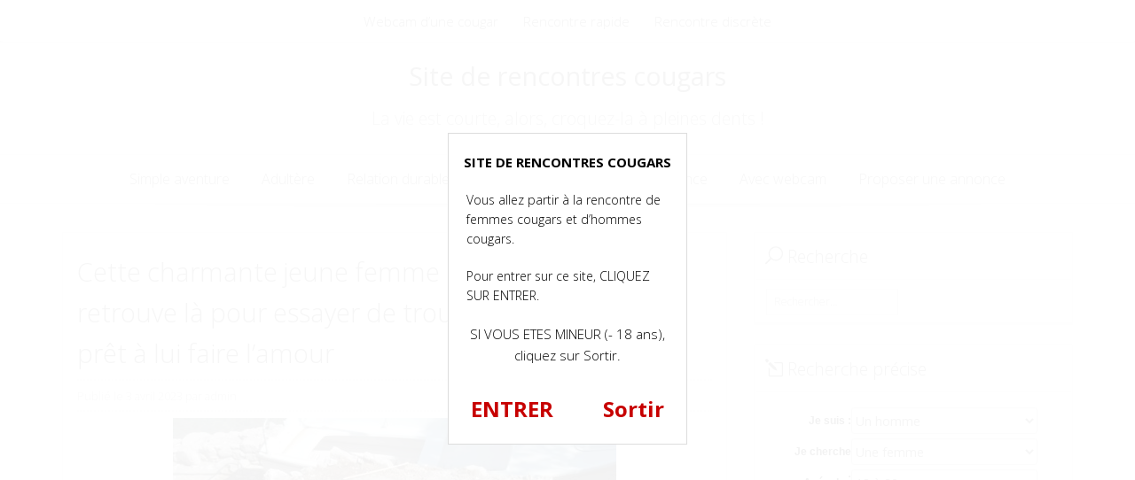

--- FILE ---
content_type: text/html; charset=UTF-8
request_url: https://rdvcougar.net/cette-charmante-jeune-femme-blonde-de-22-ans-se-retrouve-la-pour-essayer-de-trouver-un-homme-mur-pret-a-lui-faire-l-amour/
body_size: 13753
content:
<!DOCTYPE html>
<html dir="ltr" lang="fr-FR">
<head>
<meta charset="UTF-8">
<meta name="viewport" content="width=device-width, initial-scale=1">
<link rel="profile" href="http://gmpg.org/xfn/11">
<link rel="pingback" href="https://rdvcougar.net/xmlrpc.php">

<title>Cette charmante jeune femme blonde de 22 ans se retrouve là pour essayer de trouver un homme mûr prêt à lui faire l’amour | Site de rencontres cougars</title>
	<style>img:is([sizes="auto" i], [sizes^="auto," i]) { contain-intrinsic-size: 3000px 1500px }</style>
	
		<!-- All in One SEO 4.9.0 - aioseo.com -->
	<meta name="description" content="Cette charmante jeune femme blonde de 22 ans se retrouve là pour essayer de trouver un homme mûr ayant envie de passer un moment chaud sous la couette." />
	<meta name="robots" content="max-image-preview:large" />
	<meta name="author" content="admin"/>
	<link rel="canonical" href="https://rdvcougar.net/cette-charmante-jeune-femme-blonde-de-22-ans-se-retrouve-la-pour-essayer-de-trouver-un-homme-mur-pret-a-lui-faire-l-amour/" />
	<meta name="generator" content="All in One SEO (AIOSEO) 4.9.0" />
		<script type="application/ld+json" class="aioseo-schema">
			{"@context":"https:\/\/schema.org","@graph":[{"@type":"Article","@id":"https:\/\/rdvcougar.net\/cette-charmante-jeune-femme-blonde-de-22-ans-se-retrouve-la-pour-essayer-de-trouver-un-homme-mur-pret-a-lui-faire-l-amour\/#article","name":"Cette charmante jeune femme blonde de 22 ans se retrouve l\u00e0 pour essayer de trouver un homme m\u00fbr pr\u00eat \u00e0 lui faire l\u2019amour | Site de rencontres cougars","headline":"Cette charmante jeune femme blonde de 22 ans se retrouve l\u00e0 pour essayer de trouver un homme m\u00fbr pr\u00eat \u00e0 lui faire l&rsquo;amour","author":{"@id":"https:\/\/rdvcougar.net\/author\/admin\/#author"},"publisher":{"@id":"https:\/\/rdvcougar.net\/#organization"},"image":{"@type":"ImageObject","url":"https:\/\/rdvcougar.net\/wp-content\/uploads\/2022\/12\/cougar-8902.jpg","width":500,"height":400},"datePublished":"2023-04-03T10:27:56+02:00","dateModified":"2022-12-22T10:55:24+01:00","inLanguage":"fr-FR","mainEntityOfPage":{"@id":"https:\/\/rdvcougar.net\/cette-charmante-jeune-femme-blonde-de-22-ans-se-retrouve-la-pour-essayer-de-trouver-un-homme-mur-pret-a-lui-faire-l-amour\/#webpage"},"isPartOf":{"@id":"https:\/\/rdvcougar.net\/cette-charmante-jeune-femme-blonde-de-22-ans-se-retrouve-la-pour-essayer-de-trouver-un-homme-mur-pret-a-lui-faire-l-amour\/#webpage"},"articleSection":"Simple aventure, blonde"},{"@type":"BreadcrumbList","@id":"https:\/\/rdvcougar.net\/cette-charmante-jeune-femme-blonde-de-22-ans-se-retrouve-la-pour-essayer-de-trouver-un-homme-mur-pret-a-lui-faire-l-amour\/#breadcrumblist","itemListElement":[{"@type":"ListItem","@id":"https:\/\/rdvcougar.net#listItem","position":1,"name":"Home","item":"https:\/\/rdvcougar.net","nextItem":{"@type":"ListItem","@id":"https:\/\/rdvcougar.net\/categorie\/simple-aventure\/#listItem","name":"Simple aventure"}},{"@type":"ListItem","@id":"https:\/\/rdvcougar.net\/categorie\/simple-aventure\/#listItem","position":2,"name":"Simple aventure","item":"https:\/\/rdvcougar.net\/categorie\/simple-aventure\/","nextItem":{"@type":"ListItem","@id":"https:\/\/rdvcougar.net\/cette-charmante-jeune-femme-blonde-de-22-ans-se-retrouve-la-pour-essayer-de-trouver-un-homme-mur-pret-a-lui-faire-l-amour\/#listItem","name":"Cette charmante jeune femme blonde de 22 ans se retrouve l\u00e0 pour essayer de trouver un homme m\u00fbr pr\u00eat \u00e0 lui faire l&rsquo;amour"},"previousItem":{"@type":"ListItem","@id":"https:\/\/rdvcougar.net#listItem","name":"Home"}},{"@type":"ListItem","@id":"https:\/\/rdvcougar.net\/cette-charmante-jeune-femme-blonde-de-22-ans-se-retrouve-la-pour-essayer-de-trouver-un-homme-mur-pret-a-lui-faire-l-amour\/#listItem","position":3,"name":"Cette charmante jeune femme blonde de 22 ans se retrouve l\u00e0 pour essayer de trouver un homme m\u00fbr pr\u00eat \u00e0 lui faire l&rsquo;amour","previousItem":{"@type":"ListItem","@id":"https:\/\/rdvcougar.net\/categorie\/simple-aventure\/#listItem","name":"Simple aventure"}}]},{"@type":"Organization","@id":"https:\/\/rdvcougar.net\/#organization","name":"Site de rencontres cougars","description":"La vie est courte, alors, croquez-la \u00e0 pleines dents !","url":"https:\/\/rdvcougar.net\/"},{"@type":"Person","@id":"https:\/\/rdvcougar.net\/author\/admin\/#author","url":"https:\/\/rdvcougar.net\/author\/admin\/","name":"admin","image":{"@type":"ImageObject","@id":"https:\/\/rdvcougar.net\/cette-charmante-jeune-femme-blonde-de-22-ans-se-retrouve-la-pour-essayer-de-trouver-un-homme-mur-pret-a-lui-faire-l-amour\/#authorImage","url":"https:\/\/secure.gravatar.com\/avatar\/65f84219661130381d79aeed7b1be18fce5a43d077ea657f9127c49fd34a638f?s=96&d=wavatar&r=x","width":96,"height":96,"caption":"admin"}},{"@type":"WebPage","@id":"https:\/\/rdvcougar.net\/cette-charmante-jeune-femme-blonde-de-22-ans-se-retrouve-la-pour-essayer-de-trouver-un-homme-mur-pret-a-lui-faire-l-amour\/#webpage","url":"https:\/\/rdvcougar.net\/cette-charmante-jeune-femme-blonde-de-22-ans-se-retrouve-la-pour-essayer-de-trouver-un-homme-mur-pret-a-lui-faire-l-amour\/","name":"Cette charmante jeune femme blonde de 22 ans se retrouve l\u00e0 pour essayer de trouver un homme m\u00fbr pr\u00eat \u00e0 lui faire l\u2019amour | Site de rencontres cougars","description":"Cette charmante jeune femme blonde de 22 ans se retrouve l\u00e0 pour essayer de trouver un homme m\u00fbr ayant envie de passer un moment chaud sous la couette.","inLanguage":"fr-FR","isPartOf":{"@id":"https:\/\/rdvcougar.net\/#website"},"breadcrumb":{"@id":"https:\/\/rdvcougar.net\/cette-charmante-jeune-femme-blonde-de-22-ans-se-retrouve-la-pour-essayer-de-trouver-un-homme-mur-pret-a-lui-faire-l-amour\/#breadcrumblist"},"author":{"@id":"https:\/\/rdvcougar.net\/author\/admin\/#author"},"creator":{"@id":"https:\/\/rdvcougar.net\/author\/admin\/#author"},"image":{"@type":"ImageObject","url":"https:\/\/rdvcougar.net\/wp-content\/uploads\/2022\/12\/cougar-8902.jpg","@id":"https:\/\/rdvcougar.net\/cette-charmante-jeune-femme-blonde-de-22-ans-se-retrouve-la-pour-essayer-de-trouver-un-homme-mur-pret-a-lui-faire-l-amour\/#mainImage","width":500,"height":400},"primaryImageOfPage":{"@id":"https:\/\/rdvcougar.net\/cette-charmante-jeune-femme-blonde-de-22-ans-se-retrouve-la-pour-essayer-de-trouver-un-homme-mur-pret-a-lui-faire-l-amour\/#mainImage"},"datePublished":"2023-04-03T10:27:56+02:00","dateModified":"2022-12-22T10:55:24+01:00"},{"@type":"WebSite","@id":"https:\/\/rdvcougar.net\/#website","url":"https:\/\/rdvcougar.net\/","name":"Site de rencontres cougars","description":"La vie est courte, alors, croquez-la \u00e0 pleines dents !","inLanguage":"fr-FR","publisher":{"@id":"https:\/\/rdvcougar.net\/#organization"}}]}
		</script>
		<!-- All in One SEO -->

<link rel='dns-prefetch' href='//fonts.googleapis.com' />
<link rel="alternate" type="application/rss+xml" title="Site de rencontres cougars &raquo; Flux" href="https://rdvcougar.net/feed/" />
<link rel="alternate" type="application/rss+xml" title="Site de rencontres cougars &raquo; Flux des commentaires" href="https://rdvcougar.net/comments/feed/" />
<link rel="alternate" type="application/rss+xml" title="Site de rencontres cougars &raquo; Cette charmante jeune femme blonde de 22 ans se retrouve là pour essayer de trouver un homme mûr prêt à lui faire l&rsquo;amour Flux des commentaires" href="https://rdvcougar.net/cette-charmante-jeune-femme-blonde-de-22-ans-se-retrouve-la-pour-essayer-de-trouver-un-homme-mur-pret-a-lui-faire-l-amour/feed/" />
<script type="text/javascript">
/* <![CDATA[ */
window._wpemojiSettings = {"baseUrl":"https:\/\/s.w.org\/images\/core\/emoji\/16.0.1\/72x72\/","ext":".png","svgUrl":"https:\/\/s.w.org\/images\/core\/emoji\/16.0.1\/svg\/","svgExt":".svg","source":{"concatemoji":"https:\/\/rdvcougar.net\/wp-includes\/js\/wp-emoji-release.min.js?ver=6.8.3"}};
/*! This file is auto-generated */
!function(s,n){var o,i,e;function c(e){try{var t={supportTests:e,timestamp:(new Date).valueOf()};sessionStorage.setItem(o,JSON.stringify(t))}catch(e){}}function p(e,t,n){e.clearRect(0,0,e.canvas.width,e.canvas.height),e.fillText(t,0,0);var t=new Uint32Array(e.getImageData(0,0,e.canvas.width,e.canvas.height).data),a=(e.clearRect(0,0,e.canvas.width,e.canvas.height),e.fillText(n,0,0),new Uint32Array(e.getImageData(0,0,e.canvas.width,e.canvas.height).data));return t.every(function(e,t){return e===a[t]})}function u(e,t){e.clearRect(0,0,e.canvas.width,e.canvas.height),e.fillText(t,0,0);for(var n=e.getImageData(16,16,1,1),a=0;a<n.data.length;a++)if(0!==n.data[a])return!1;return!0}function f(e,t,n,a){switch(t){case"flag":return n(e,"\ud83c\udff3\ufe0f\u200d\u26a7\ufe0f","\ud83c\udff3\ufe0f\u200b\u26a7\ufe0f")?!1:!n(e,"\ud83c\udde8\ud83c\uddf6","\ud83c\udde8\u200b\ud83c\uddf6")&&!n(e,"\ud83c\udff4\udb40\udc67\udb40\udc62\udb40\udc65\udb40\udc6e\udb40\udc67\udb40\udc7f","\ud83c\udff4\u200b\udb40\udc67\u200b\udb40\udc62\u200b\udb40\udc65\u200b\udb40\udc6e\u200b\udb40\udc67\u200b\udb40\udc7f");case"emoji":return!a(e,"\ud83e\udedf")}return!1}function g(e,t,n,a){var r="undefined"!=typeof WorkerGlobalScope&&self instanceof WorkerGlobalScope?new OffscreenCanvas(300,150):s.createElement("canvas"),o=r.getContext("2d",{willReadFrequently:!0}),i=(o.textBaseline="top",o.font="600 32px Arial",{});return e.forEach(function(e){i[e]=t(o,e,n,a)}),i}function t(e){var t=s.createElement("script");t.src=e,t.defer=!0,s.head.appendChild(t)}"undefined"!=typeof Promise&&(o="wpEmojiSettingsSupports",i=["flag","emoji"],n.supports={everything:!0,everythingExceptFlag:!0},e=new Promise(function(e){s.addEventListener("DOMContentLoaded",e,{once:!0})}),new Promise(function(t){var n=function(){try{var e=JSON.parse(sessionStorage.getItem(o));if("object"==typeof e&&"number"==typeof e.timestamp&&(new Date).valueOf()<e.timestamp+604800&&"object"==typeof e.supportTests)return e.supportTests}catch(e){}return null}();if(!n){if("undefined"!=typeof Worker&&"undefined"!=typeof OffscreenCanvas&&"undefined"!=typeof URL&&URL.createObjectURL&&"undefined"!=typeof Blob)try{var e="postMessage("+g.toString()+"("+[JSON.stringify(i),f.toString(),p.toString(),u.toString()].join(",")+"));",a=new Blob([e],{type:"text/javascript"}),r=new Worker(URL.createObjectURL(a),{name:"wpTestEmojiSupports"});return void(r.onmessage=function(e){c(n=e.data),r.terminate(),t(n)})}catch(e){}c(n=g(i,f,p,u))}t(n)}).then(function(e){for(var t in e)n.supports[t]=e[t],n.supports.everything=n.supports.everything&&n.supports[t],"flag"!==t&&(n.supports.everythingExceptFlag=n.supports.everythingExceptFlag&&n.supports[t]);n.supports.everythingExceptFlag=n.supports.everythingExceptFlag&&!n.supports.flag,n.DOMReady=!1,n.readyCallback=function(){n.DOMReady=!0}}).then(function(){return e}).then(function(){var e;n.supports.everything||(n.readyCallback(),(e=n.source||{}).concatemoji?t(e.concatemoji):e.wpemoji&&e.twemoji&&(t(e.twemoji),t(e.wpemoji)))}))}((window,document),window._wpemojiSettings);
/* ]]> */
</script>
<style id='wp-emoji-styles-inline-css' type='text/css'>

	img.wp-smiley, img.emoji {
		display: inline !important;
		border: none !important;
		box-shadow: none !important;
		height: 1em !important;
		width: 1em !important;
		margin: 0 0.07em !important;
		vertical-align: -0.1em !important;
		background: none !important;
		padding: 0 !important;
	}
</style>
<link rel='stylesheet' id='wp-block-library-css' href='https://rdvcougar.net/wp-includes/css/dist/block-library/style.min.css?ver=6.8.3' type='text/css' media='all' />
<style id='classic-theme-styles-inline-css' type='text/css'>
/*! This file is auto-generated */
.wp-block-button__link{color:#fff;background-color:#32373c;border-radius:9999px;box-shadow:none;text-decoration:none;padding:calc(.667em + 2px) calc(1.333em + 2px);font-size:1.125em}.wp-block-file__button{background:#32373c;color:#fff;text-decoration:none}
</style>
<link rel='stylesheet' id='aioseo/css/src/vue/standalone/blocks/table-of-contents/global.scss-css' href='https://rdvcougar.net/wp-content/plugins/all-in-one-seo-pack/dist/Lite/assets/css/table-of-contents/global.e90f6d47.css?ver=4.9.0' type='text/css' media='all' />
<style id='global-styles-inline-css' type='text/css'>
:root{--wp--preset--aspect-ratio--square: 1;--wp--preset--aspect-ratio--4-3: 4/3;--wp--preset--aspect-ratio--3-4: 3/4;--wp--preset--aspect-ratio--3-2: 3/2;--wp--preset--aspect-ratio--2-3: 2/3;--wp--preset--aspect-ratio--16-9: 16/9;--wp--preset--aspect-ratio--9-16: 9/16;--wp--preset--color--black: #000000;--wp--preset--color--cyan-bluish-gray: #abb8c3;--wp--preset--color--white: #ffffff;--wp--preset--color--pale-pink: #f78da7;--wp--preset--color--vivid-red: #cf2e2e;--wp--preset--color--luminous-vivid-orange: #ff6900;--wp--preset--color--luminous-vivid-amber: #fcb900;--wp--preset--color--light-green-cyan: #7bdcb5;--wp--preset--color--vivid-green-cyan: #00d084;--wp--preset--color--pale-cyan-blue: #8ed1fc;--wp--preset--color--vivid-cyan-blue: #0693e3;--wp--preset--color--vivid-purple: #9b51e0;--wp--preset--gradient--vivid-cyan-blue-to-vivid-purple: linear-gradient(135deg,rgba(6,147,227,1) 0%,rgb(155,81,224) 100%);--wp--preset--gradient--light-green-cyan-to-vivid-green-cyan: linear-gradient(135deg,rgb(122,220,180) 0%,rgb(0,208,130) 100%);--wp--preset--gradient--luminous-vivid-amber-to-luminous-vivid-orange: linear-gradient(135deg,rgba(252,185,0,1) 0%,rgba(255,105,0,1) 100%);--wp--preset--gradient--luminous-vivid-orange-to-vivid-red: linear-gradient(135deg,rgba(255,105,0,1) 0%,rgb(207,46,46) 100%);--wp--preset--gradient--very-light-gray-to-cyan-bluish-gray: linear-gradient(135deg,rgb(238,238,238) 0%,rgb(169,184,195) 100%);--wp--preset--gradient--cool-to-warm-spectrum: linear-gradient(135deg,rgb(74,234,220) 0%,rgb(151,120,209) 20%,rgb(207,42,186) 40%,rgb(238,44,130) 60%,rgb(251,105,98) 80%,rgb(254,248,76) 100%);--wp--preset--gradient--blush-light-purple: linear-gradient(135deg,rgb(255,206,236) 0%,rgb(152,150,240) 100%);--wp--preset--gradient--blush-bordeaux: linear-gradient(135deg,rgb(254,205,165) 0%,rgb(254,45,45) 50%,rgb(107,0,62) 100%);--wp--preset--gradient--luminous-dusk: linear-gradient(135deg,rgb(255,203,112) 0%,rgb(199,81,192) 50%,rgb(65,88,208) 100%);--wp--preset--gradient--pale-ocean: linear-gradient(135deg,rgb(255,245,203) 0%,rgb(182,227,212) 50%,rgb(51,167,181) 100%);--wp--preset--gradient--electric-grass: linear-gradient(135deg,rgb(202,248,128) 0%,rgb(113,206,126) 100%);--wp--preset--gradient--midnight: linear-gradient(135deg,rgb(2,3,129) 0%,rgb(40,116,252) 100%);--wp--preset--font-size--small: 13px;--wp--preset--font-size--medium: 20px;--wp--preset--font-size--large: 36px;--wp--preset--font-size--x-large: 42px;--wp--preset--spacing--20: 0.44rem;--wp--preset--spacing--30: 0.67rem;--wp--preset--spacing--40: 1rem;--wp--preset--spacing--50: 1.5rem;--wp--preset--spacing--60: 2.25rem;--wp--preset--spacing--70: 3.38rem;--wp--preset--spacing--80: 5.06rem;--wp--preset--shadow--natural: 6px 6px 9px rgba(0, 0, 0, 0.2);--wp--preset--shadow--deep: 12px 12px 50px rgba(0, 0, 0, 0.4);--wp--preset--shadow--sharp: 6px 6px 0px rgba(0, 0, 0, 0.2);--wp--preset--shadow--outlined: 6px 6px 0px -3px rgba(255, 255, 255, 1), 6px 6px rgba(0, 0, 0, 1);--wp--preset--shadow--crisp: 6px 6px 0px rgba(0, 0, 0, 1);}:where(.is-layout-flex){gap: 0.5em;}:where(.is-layout-grid){gap: 0.5em;}body .is-layout-flex{display: flex;}.is-layout-flex{flex-wrap: wrap;align-items: center;}.is-layout-flex > :is(*, div){margin: 0;}body .is-layout-grid{display: grid;}.is-layout-grid > :is(*, div){margin: 0;}:where(.wp-block-columns.is-layout-flex){gap: 2em;}:where(.wp-block-columns.is-layout-grid){gap: 2em;}:where(.wp-block-post-template.is-layout-flex){gap: 1.25em;}:where(.wp-block-post-template.is-layout-grid){gap: 1.25em;}.has-black-color{color: var(--wp--preset--color--black) !important;}.has-cyan-bluish-gray-color{color: var(--wp--preset--color--cyan-bluish-gray) !important;}.has-white-color{color: var(--wp--preset--color--white) !important;}.has-pale-pink-color{color: var(--wp--preset--color--pale-pink) !important;}.has-vivid-red-color{color: var(--wp--preset--color--vivid-red) !important;}.has-luminous-vivid-orange-color{color: var(--wp--preset--color--luminous-vivid-orange) !important;}.has-luminous-vivid-amber-color{color: var(--wp--preset--color--luminous-vivid-amber) !important;}.has-light-green-cyan-color{color: var(--wp--preset--color--light-green-cyan) !important;}.has-vivid-green-cyan-color{color: var(--wp--preset--color--vivid-green-cyan) !important;}.has-pale-cyan-blue-color{color: var(--wp--preset--color--pale-cyan-blue) !important;}.has-vivid-cyan-blue-color{color: var(--wp--preset--color--vivid-cyan-blue) !important;}.has-vivid-purple-color{color: var(--wp--preset--color--vivid-purple) !important;}.has-black-background-color{background-color: var(--wp--preset--color--black) !important;}.has-cyan-bluish-gray-background-color{background-color: var(--wp--preset--color--cyan-bluish-gray) !important;}.has-white-background-color{background-color: var(--wp--preset--color--white) !important;}.has-pale-pink-background-color{background-color: var(--wp--preset--color--pale-pink) !important;}.has-vivid-red-background-color{background-color: var(--wp--preset--color--vivid-red) !important;}.has-luminous-vivid-orange-background-color{background-color: var(--wp--preset--color--luminous-vivid-orange) !important;}.has-luminous-vivid-amber-background-color{background-color: var(--wp--preset--color--luminous-vivid-amber) !important;}.has-light-green-cyan-background-color{background-color: var(--wp--preset--color--light-green-cyan) !important;}.has-vivid-green-cyan-background-color{background-color: var(--wp--preset--color--vivid-green-cyan) !important;}.has-pale-cyan-blue-background-color{background-color: var(--wp--preset--color--pale-cyan-blue) !important;}.has-vivid-cyan-blue-background-color{background-color: var(--wp--preset--color--vivid-cyan-blue) !important;}.has-vivid-purple-background-color{background-color: var(--wp--preset--color--vivid-purple) !important;}.has-black-border-color{border-color: var(--wp--preset--color--black) !important;}.has-cyan-bluish-gray-border-color{border-color: var(--wp--preset--color--cyan-bluish-gray) !important;}.has-white-border-color{border-color: var(--wp--preset--color--white) !important;}.has-pale-pink-border-color{border-color: var(--wp--preset--color--pale-pink) !important;}.has-vivid-red-border-color{border-color: var(--wp--preset--color--vivid-red) !important;}.has-luminous-vivid-orange-border-color{border-color: var(--wp--preset--color--luminous-vivid-orange) !important;}.has-luminous-vivid-amber-border-color{border-color: var(--wp--preset--color--luminous-vivid-amber) !important;}.has-light-green-cyan-border-color{border-color: var(--wp--preset--color--light-green-cyan) !important;}.has-vivid-green-cyan-border-color{border-color: var(--wp--preset--color--vivid-green-cyan) !important;}.has-pale-cyan-blue-border-color{border-color: var(--wp--preset--color--pale-cyan-blue) !important;}.has-vivid-cyan-blue-border-color{border-color: var(--wp--preset--color--vivid-cyan-blue) !important;}.has-vivid-purple-border-color{border-color: var(--wp--preset--color--vivid-purple) !important;}.has-vivid-cyan-blue-to-vivid-purple-gradient-background{background: var(--wp--preset--gradient--vivid-cyan-blue-to-vivid-purple) !important;}.has-light-green-cyan-to-vivid-green-cyan-gradient-background{background: var(--wp--preset--gradient--light-green-cyan-to-vivid-green-cyan) !important;}.has-luminous-vivid-amber-to-luminous-vivid-orange-gradient-background{background: var(--wp--preset--gradient--luminous-vivid-amber-to-luminous-vivid-orange) !important;}.has-luminous-vivid-orange-to-vivid-red-gradient-background{background: var(--wp--preset--gradient--luminous-vivid-orange-to-vivid-red) !important;}.has-very-light-gray-to-cyan-bluish-gray-gradient-background{background: var(--wp--preset--gradient--very-light-gray-to-cyan-bluish-gray) !important;}.has-cool-to-warm-spectrum-gradient-background{background: var(--wp--preset--gradient--cool-to-warm-spectrum) !important;}.has-blush-light-purple-gradient-background{background: var(--wp--preset--gradient--blush-light-purple) !important;}.has-blush-bordeaux-gradient-background{background: var(--wp--preset--gradient--blush-bordeaux) !important;}.has-luminous-dusk-gradient-background{background: var(--wp--preset--gradient--luminous-dusk) !important;}.has-pale-ocean-gradient-background{background: var(--wp--preset--gradient--pale-ocean) !important;}.has-electric-grass-gradient-background{background: var(--wp--preset--gradient--electric-grass) !important;}.has-midnight-gradient-background{background: var(--wp--preset--gradient--midnight) !important;}.has-small-font-size{font-size: var(--wp--preset--font-size--small) !important;}.has-medium-font-size{font-size: var(--wp--preset--font-size--medium) !important;}.has-large-font-size{font-size: var(--wp--preset--font-size--large) !important;}.has-x-large-font-size{font-size: var(--wp--preset--font-size--x-large) !important;}
:where(.wp-block-post-template.is-layout-flex){gap: 1.25em;}:where(.wp-block-post-template.is-layout-grid){gap: 1.25em;}
:where(.wp-block-columns.is-layout-flex){gap: 2em;}:where(.wp-block-columns.is-layout-grid){gap: 2em;}
:root :where(.wp-block-pullquote){font-size: 1.5em;line-height: 1.6;}
</style>
<link rel='stylesheet' id='contact-form-7-css' href='https://rdvcougar.net/wp-content/plugins/contact-form-7/includes/css/styles.css?ver=6.1.3' type='text/css' media='all' />
<link rel='stylesheet' id='igthemes-style-css' href='https://rdvcougar.net/wp-content/themes/base-wp/style.css?ver=6.8.3' type='text/css' media='all' />
<link rel='stylesheet' id='igthemes-fonts-css' href='//fonts.googleapis.com/css?family=Open+Sans%3A300italic%2C400italic%2C700italic%2C300%2C400%2C700&#038;subset=latin%2Clatin-ext' type='text/css' media='all' />
<link rel='stylesheet' id='igthemes-main-css' href='https://rdvcougar.net/wp-content/themes/base-wp/css/main.min.css?ver=6.8.3' type='text/css' media='all' />
<link rel='stylesheet' id='igthemes-responsive-css' href='https://rdvcougar.net/wp-content/themes/base-wp/css/responsive.min.css?ver=6.8.3' type='text/css' media='all' />
<link rel='stylesheet' id='igthemes-grid-css' href='https://rdvcougar.net/wp-content/themes/base-wp/css/grid.min.css?ver=6.8.3' type='text/css' media='all' />
<link rel='stylesheet' id='igthemes-icon-css' href='https://rdvcougar.net/wp-content/themes/base-wp/core-framework/icon/icon.min.css?ver=6.8.3' type='text/css' media='all' />
<link rel="https://api.w.org/" href="https://rdvcougar.net/wp-json/" /><link rel="alternate" title="JSON" type="application/json" href="https://rdvcougar.net/wp-json/wp/v2/posts/33312" /><link rel="EditURI" type="application/rsd+xml" title="RSD" href="https://rdvcougar.net/xmlrpc.php?rsd" />
<meta name="generator" content="WordPress 6.8.3" />
<link rel='shortlink' href='https://rdvcougar.net/?p=33312' />
<link rel="alternate" title="oEmbed (JSON)" type="application/json+oembed" href="https://rdvcougar.net/wp-json/oembed/1.0/embed?url=https%3A%2F%2Frdvcougar.net%2Fcette-charmante-jeune-femme-blonde-de-22-ans-se-retrouve-la-pour-essayer-de-trouver-un-homme-mur-pret-a-lui-faire-l-amour%2F" />
<link rel="alternate" title="oEmbed (XML)" type="text/xml+oembed" href="https://rdvcougar.net/wp-json/oembed/1.0/embed?url=https%3A%2F%2Frdvcougar.net%2Fcette-charmante-jeune-femme-blonde-de-22-ans-se-retrouve-la-pour-essayer-de-trouver-un-homme-mur-pret-a-lui-faire-l-amour%2F&#038;format=xml" />
<link rel="stylesheet" href="https://rdvcougar.net/wp-content/themes/base-wp/coreg.css">
<script type='text/javascript' language='javascript' src='https://rdvcougar.net/disclaimer.js'></script>
</head>

<body class="wp-singular post-template-default single single-post postid-33312 single-format-standard wp-theme-base-wp">
<div id="page" class="hfeed site">
    <a class="skip-link screen-reader-text" href="#content">Voir le contenu</a>

<header id="masthead" class="site-header" role="banner">

                    <div class="header-menu">
            <div class="grid">
                <div class="row">
                <nav class="header-navigation col12" role="navigation">
                                        <div class="menu-menu2-container"><ul id="menu-menu2" class="menu"><li id="menu-item-8047" class="menu-item menu-item-type-custom menu-item-object-custom menu-item-8047"><a target="_blank" href="https://www.espace-plus.net/redir/rotation_redir.php?id_rotation=509&#038;synergie=hetero&#038;id=49021&#038;langue=fr&#038;w=0&#038;e=0&#038;tracker=rdvcougarlienlive">Webcam d&rsquo;une cougar</a></li>
<li id="menu-item-8048" class="menu-item menu-item-type-custom menu-item-object-custom menu-item-8048"><a target="_blank" href="https://www.espace-plus.net/redir/rotation_redir.php?id_rotation=509&#038;synergie=hetero&#038;id=49021&#038;langue=fr&#038;w=0&#038;e=0&#038;tracker=rdvcougarliendating">Rencontre rapide</a></li>
<li id="menu-item-8049" class="menu-item menu-item-type-custom menu-item-object-custom menu-item-8049"><a target="_blank" href="https://www.espace-plus.net/redir/rotation_redir.php?id_rotation=509&#038;synergie=hetero&#038;id=49021&#038;langue=fr&#038;w=0&#038;e=0&#038;tracker=rdvcougartexteinfidele">Rencontre discrète</a></li>
</ul></div>                </nav>
             </div><!-- .row -->
        </div><!-- .grid -->
    </div><!-- .header-menu  -->
    <div class="grid">
        <div class="row">
            <div class="site-branding col12">
                                                        <a class="site-title-link" href="https://rdvcougar.net/" rel="home">
                            <h1 class="site-title">Site de rencontres cougars</h1>
                        </a>
                        <h2 class="site-description">
                            La vie est courte, alors, croquez-la à pleines dents !                        </h2>
                            </div><!-- .site-branding  -->
        </div><!-- .row -->
    </div><!-- .grid -->
<div class="main-menu">
        <div class="grid">
            <div class="row">
                <div class="col12">
                    <nav id="site-navigation" class="main-navigation" role="navigation">
                <button class="menu-toggle" aria-controls="primary-menu" aria-expanded="false">
                    <span class="icon_menu-square_alt2"></span> Menu                </button>
                <div class="menu-menu-container"><ul id="menu-menu" class="nav-menu"><li id="menu-item-2301" class="menu-item menu-item-type-taxonomy menu-item-object-category current-post-ancestor current-menu-parent current-post-parent menu-item-2301"><a href="https://rdvcougar.net/categorie/simple-aventure/">Simple aventure</a></li>
<li id="menu-item-2302" class="menu-item menu-item-type-taxonomy menu-item-object-category menu-item-2302"><a href="https://rdvcougar.net/categorie/adultere/">Adultère</a></li>
<li id="menu-item-8035" class="menu-item menu-item-type-taxonomy menu-item-object-category menu-item-8035"><a href="https://rdvcougar.net/categorie/relation-durable/">Relation durable</a></li>
<li id="menu-item-8036" class="menu-item menu-item-type-taxonomy menu-item-object-category menu-item-8036"><a href="https://rdvcougar.net/categorie/fantasme/">Fantasme</a></li>
<li id="menu-item-8037" class="menu-item menu-item-type-taxonomy menu-item-object-category menu-item-8037"><a href="https://rdvcougar.net/categorie/premiere-experience/">Première expérience</a></li>
<li id="menu-item-8038" class="menu-item menu-item-type-taxonomy menu-item-object-category menu-item-8038"><a href="https://rdvcougar.net/categorie/avec-webcam/">Avec webcam</a></li>
<li id="menu-item-2303" class="menu-item menu-item-type-post_type menu-item-object-page menu-item-2303"><a href="https://rdvcougar.net/proposer-une-annonce/" title="Trouver vous un jeune homme">Proposer une annonce</a></li>
</ul></div>                    </nav><!-- #site-navigation .col12 -->
               </div><!-- .col12 -->
            </div><!-- .row -->
        </div><!-- .container -->
</div><!-- .main-menu -->

</header><!-- #masthead -->

    <div class="grid">
            <div class="row">
                <div class="col12">
    
                </div><!-- .col12 -->
            </div><!-- .row -->
    </div><!-- .grid -->

<div class="grid">
<div class="row">
<div id="content" class="site-content">
<div class='col8'>
    <div id="primary" class="content-area">
        <main id="main" class="site-main" role="main">
                    
<article id="post-33312" class="post-33312 post type-post status-publish format-standard has-post-thumbnail hentry category-simple-aventure tag-blonde">
    <header class="entry-header">

        
          <h1 class="entry-title">Cette charmante jeune femme blonde de 22 ans se retrouve là pour essayer de trouver un homme mûr prêt à lui faire l&rsquo;amour</h1>        
        <div class="entry-meta">
            <span class="posted-on">Publié le <time class="entry-date published" datetime="2023-04-03T10:27:56+02:00">3 avril 2023</time><time class="updated" datetime="2022-12-22T10:55:24+01:00">22 décembre 2022</time></span><span class="byline"> par <span class="author vcard">admin</span></span>        </div><!-- .entry-meta -->
    </header><!-- .entry-header -->
<div class='image'><a href='#inscription'><img width="500" height="400" src="https://rdvcougar.net/wp-content/uploads/2022/12/cougar-8902.jpg" class="featured-img wp-post-image" alt="" decoding="async" fetchpriority="high" srcset="https://rdvcougar.net/wp-content/uploads/2022/12/cougar-8902.jpg 500w, https://rdvcougar.net/wp-content/uploads/2022/12/cougar-8902-300x240.jpg 300w, https://rdvcougar.net/wp-content/uploads/2022/12/cougar-8902-463x370.jpg 463w" sizes="(max-width: 500px) 100vw, 500px" /></a></div>    <div class="entry-content">
                  <p>Je suis une jeune femme blonde de 22 ans. J&rsquo;ai de beaux yeux noisette, et un joli sourire. Je suis fine, avec un corps qui donne envie à plus d&rsquo;un homme. Actuellement, dans le lit, je suis toute seule.<span id="more-33312"></span> Comme je n&rsquo;aime pas du tout prendre du plaisir dans mon coin, je me retrouve là pour essayer de faire une nouvelle rencontre. C&rsquo;est un homme mûr que je recherche. Je me sens simplement désireuse de partager du plaisir avec lui, de coucher avec lui. Cela fait un bon moment que je me sens désireuse de faire l&rsquo;amour en compagnie d&rsquo;un homme beaucoup plus vieux que moi. J&rsquo;espère le faire prochainement, et en garder un bon souvenir.</p>
                    </div><!-- .entry-content -->

<h3>Quelques profils de personnes seules</h3>

<ul class="YMThumbs" id="YMThumbs">
    <li><img src="[data-uri]" alt=""><span><strong>&nbsp;</strong>, <i>&nbsp;</i></span></li>
    <li><img src="[data-uri]" alt=""><span><strong>&nbsp;</strong>, <i>&nbsp;</i></span></li>
    <li><img src="[data-uri]" alt=""><span><strong>&nbsp;</strong>, <i>&nbsp;</i></span></li>
    <li><img src="[data-uri]" alt=""><span><strong>&nbsp;</strong>, <i>&nbsp;</i></span></li>
</ul>

    <footer class="entry-footer">
        <span class="cat-links"><a href="https://rdvcougar.net/categorie/simple-aventure/" rel="category tag">Simple aventure</a></span><span class="tags-links"><a href="https://rdvcougar.net/tag/blonde/" rel="tag">blonde</a></span>    </footer><!-- .entry-footer -->
</article><!-- #post-## -->
<div id="inscription"></div>
<article id="post-33312" class="post-33312 post type-post status-publish format-standard has-post-thumbnail hentry category-simple-aventure tag-blonde"><div class="boxed"><div class="boxedInner">
<section>
<h3>Ouvrez gratuitement un compte</h3>
<form method="post" action="inscription.php" name="regForm" id="regForm">
<div id="register">
<input type="hidden" name="id" value="49021">
<input type="hidden" name="tracker" value="rdvcougar_landCoreg">
<input type="hidden" name="id_mb" value="2840">
<div class="control-group" id="mail">
<label for="email">Votre adresse mail</label>
<input type="email" name="email" id="email" placeholder="Entrez votre adresse mail" required>
</div>
<div class="control-group" id="pseudo">
<label for="pseudo">Votre pseudo</label>
<input type="text" name="pseudo" id="pseudo" placeholder="6 et 20 caractères alphanumériques" required pattern="[A-Za-z0-9]{6,20}">
</div>
<div class="control-group" id="password">
<label for="password">Votre mot de passe</label>
<input type="password" name="password" id="password" placeholder="4 et 20 caractères alphanumériques" required pattern="[A-Za-z0-9]{4,20}">
</div>
<div class="control-group submit-group">
<button type="submit">Cliquez ici pour ouvrir votre compte</button>
</div>
</div>
</form>
<form method="post" action="index.php" name="regFormFinal" id="regFormFinal">
<p>Pour valider l'ouverture de votre compte, vous devez confirmer que vous êtes âgé de plus de 18 ans.</p>
<a href="about:blank;" class="downloadLink" target="_blank"><span>Je confirme avoir plus de 18 ans</span></a>
</form>
</section>
<div class="clear"></div>
<p class="textepetit">Après avoir validé votre inscription, vous recevrez un email. Vous pourrez alors vous connecter sur un site privé qui vous permettra de dialoguer avec de nombreuses personnes. Tout comme vous, ces personnes ont pour désir de faire une rencontre sexuelle.</p>
<div class="clear"></div>
</div>
</div></article>            
	<nav class="navigation post-navigation" aria-label="Publications">
		<h2 class="screen-reader-text">Navigation de l’article</h2>
		<div class="nav-links"><div class="nav-previous"><a href="https://rdvcougar.net/elle-est-delaissee-par-son-mari-se-sentant-desireuse-de-prendre-du-plaisir-en-compagnie-d-un-autre-homme/" rel="prev">Elle est délaissée par son mari, se sentant désireuse de prendre du plaisir en compagnie d&rsquo;un autre homme</a></div><div class="nav-next"><a href="https://rdvcougar.net/fabienne-est-une-femme-de-69-ans-la-pour-un-plan-sexe-sans-lendemain-avec-un-homme-de-18-50-ans/" rel="next">Fabienne est une femme de 69 ans, là pour un plan sexe sans lendemain avec un homme de 18-50 ans</a></div></div>
	</nav>            
<div id="comments" class="comments-area">

	
	
	
		<div id="respond" class="comment-respond">
		<h3 id="reply-title" class="comment-reply-title">Laisser un commentaire <small><a rel="nofollow" id="cancel-comment-reply-link" href="/cette-charmante-jeune-femme-blonde-de-22-ans-se-retrouve-la-pour-essayer-de-trouver-un-homme-mur-pret-a-lui-faire-l-amour/#respond" style="display:none;">Annuler la réponse</a></small></h3><form action="https://rdvcougar.net/wp-comments-post.php" method="post" id="commentform" class="comment-form"><p class="comment-notes"><span id="email-notes">Votre adresse e-mail ne sera pas publiée.</span> <span class="required-field-message">Les champs obligatoires sont indiqués avec <span class="required">*</span></span></p><p class="comment-form-comment"><label for="comment">Commentaire <span class="required">*</span></label> <textarea id="comment" name="comment" cols="45" rows="8" maxlength="65525" required></textarea></p><p class="comment-form-author"><label for="author">Nom <span class="required">*</span></label> <input id="author" name="author" type="text" value="" size="30" maxlength="245" autocomplete="name" required /></p>
<p class="comment-form-email"><label for="email">E-mail <span class="required">*</span></label> <input id="email" name="email" type="email" value="" size="30" maxlength="100" aria-describedby="email-notes" autocomplete="email" required /></p>
<p class="comment-form-url"><label for="url">Site web</label> <input id="url" name="url" type="url" value="" size="30" maxlength="200" autocomplete="url" /></p>
<p class="form-submit"><input name="submit" type="submit" id="submit" class="submit" value="Laisser un commentaire" /> <input type='hidden' name='comment_post_ID' value='33312' id='comment_post_ID' />
<input type='hidden' name='comment_parent' id='comment_parent' value='0' />
</p><p style="display: none;"><input type="hidden" id="akismet_comment_nonce" name="akismet_comment_nonce" value="65bb7cbdac" /></p><p style="display: none !important;" class="akismet-fields-container" data-prefix="ak_"><label>&#916;<textarea name="ak_hp_textarea" cols="45" rows="8" maxlength="100"></textarea></label><input type="hidden" id="ak_js_1" name="ak_js" value="196"/><script>document.getElementById( "ak_js_1" ).setAttribute( "value", ( new Date() ).getTime() );</script></p></form>	</div><!-- #respond -->
	<p class="akismet_comment_form_privacy_notice">Ce site utilise Akismet pour réduire les indésirables. <a href="https://akismet.com/privacy/" target="_blank" rel="nofollow noopener">En savoir plus sur la façon dont les données de vos commentaires sont traitées</a>.</p>
</div><!-- #comments -->
                </main><!-- #main -->
    </div><!-- #primary -->


</div>    <div class='col4'>
<div id="secondary" class="widget-area" role="complementary">

    <aside id="search-2" class="widget widget_search"><h3 class="widget-title">Recherche</h3><form role="search" method="get" class="search-form" action="https://rdvcougar.net/">
				<label>
					<span class="screen-reader-text">Rechercher :</span>
					<input type="search" class="search-field" placeholder="Rechercher…" value="" name="s" />
				</label>
				<input type="submit" class="search-submit" value="Rechercher" />
			</form></aside><aside id="custom_html-2" class="widget_text widget widget_custom_html"><h3 class="widget-title">Recherche précise</h3><div class="textwidget custom-html-widget"><form method="get" action="https://rdvcougar.net/recherche/index.php" name="fakeSearchForm" id="fakeSearchForm" target="_blank">
<input type="hidden" name="tracker" value="searchForm">
<div class="control-group">
<label for="sexe">Je suis : </label>
<select name="sexe" id="sexe">
<option value="homme" selected="selected">Un homme</option>
<option value="couple">Un couple</option>
<option value="trans">Un trans</option>
<option value="femme">Une femme</option>
</select>
</div>
<div class="control-group">
<label for="search">Je cherche : </label>
<select name="search" id="search">
<option value="femme" selected="selected">Une femme</option>
<option value="couple">Un couple</option>
<option value="trans">Un trans</option>
<option value="homme">Un homme</option>
</select>
</div>
<div class="control-group">
<label for="age">Agée de : </label>
<select name="age" id="age">
<option value="18-20" selected="selected">18 à 20 ans</option>
<option value="21-25">21 à 25 ans</option>
<option value="26-30">26 à 30 ans</option>    
<option value="31-35">31 à 35 ans</option>
<option value="36-40">36 à 40 ans</option>
<option value="plus">Plus de 40 ans</option>
</select>
</div>
<div class="control-group">
<label for="country">Pays : </label>
<select name="country" id="country">
<option value="Belgique">Belgique</option>
<option value="France" selected="selected">France</option>
<option value="Suisse">Suisse</option>
</select>
</div>
<div class="control-group">
<label for="region">Région : </label>
<select name="region" id="region">
<option value="">Toute la France</option>
</select>
</div><br />
<div class="form-actions">
<button type="submit">Rechercher</button>
</div>
</form></div></aside>
		<aside id="recent-posts-2" class="widget widget_recent_entries">
		<h3 class="widget-title">Les 3 dernières annonces</h3>
		<ul>
											<li>
					<a href="https://rdvcougar.net/une-femme-de-38-ans-recherche-un-homme-de-18-25-ans-acceptant-de-faire-l-amour-dans-un-lieu-insolite/">Une femme de 38 ans recherche un homme de 18-25 ans acceptant de faire l&rsquo;amour dans un lieu insolite</a>
									</li>
											<li>
					<a href="https://rdvcougar.net/c-est-virtuellement-que-cette-jolie-femme-de-40-ans-est-desireuse-de-prendre-du-plaisir-le-desirez-vous-egalement/">C&rsquo;est virtuellement que cette jolie femme de 40 ans est désireuse de prendre du plaisir, le désirez-vous également ?</a>
									</li>
											<li>
					<a href="https://rdvcougar.net/une-femme-mure-de-41-ans-veut-entamer-une-liaison-avec-un-jeune-homme-de-18-30-ans-voulant-faire-des-cochonneries-sous-la-couette/">Une femme mûre de 41 ans veut entamer une liaison avec un jeune homme de 18-30 ans voulant faire des cochonneries sous la couette</a>
									</li>
					</ul>

		</aside><aside id="nav_menu-3" class="widget widget_nav_menu"><h3 class="widget-title">D&rsquo;autres sites de rencontres</h3><div class="menu-partenaires-container"><ul id="menu-partenaires" class="menu"><li id="menu-item-8178" class="menu-item menu-item-type-custom menu-item-object-custom menu-item-8178"><a target="_blank" href="https://www.relationcougar.com">Relation sexuelle avec une cougar</a></li>
<li id="menu-item-8179" class="menu-item menu-item-type-custom menu-item-object-custom menu-item-8179"><a target="_blank" href="https://rdv-coquin.net/plan-cul/femme-cougar/">Rencontrer une femme cougar</a></li>
<li id="menu-item-8180" class="menu-item menu-item-type-custom menu-item-object-custom menu-item-8180"><a target="_blank" href="https://www.kingoflirt.com/rencontre/cougar/">Femme cougar célibataire pour plan cul</a></li>
<li id="menu-item-8181" class="menu-item menu-item-type-custom menu-item-object-custom menu-item-8181"><a target="_blank" href="https://rencontremaman.com">Maman veut faire l&rsquo;amour</a></li>
</ul></div></aside>
</div><!-- #secondary -->

</div>    </div><!-- #content -->
        </div><!-- .row -->
            </div><!-- .grid -->

    <footer id="colophon" class="site-footer" role="contentinfo">
        <div class="grid">
        <div class="row">
            <div class="site-info">
                
                
<div class="social-url col12">
                                                                                            </div><!-- .social url -->
            </div><!-- .site-info -->
    </div><!-- .row -->
</div><!-- .grid -->
    <div class="credits">
        <div class="grid">
            <div class="row">
                <div class="col12">
                                     <div class="gotop">
                        <a href="#masthead" id="smoothup"  title="Retourner en haut de la page">
                            <span class="arrow_carrot-up_alt2"></span>
                        </a>
                    </div><!-- .gotop -->
                        2010-2025 Rdvcougar.net (<a href="https://rdvcougar.net/contact/" title="Contactez-nous">contactez-nous</a>) <span class="sep"> | </span> Propulsé par WordPress                        <span class="sep"> | </span>
                        Theme: Base WP par Iografica Themes.                </div><!-- .col12 -->
            </div><!-- .row -->
        </div><!-- .grid -->
    </div><!-- .credits -->
    </footer><!-- #colophon -->
</div><!-- #page -->

<script type="speculationrules">
{"prefetch":[{"source":"document","where":{"and":[{"href_matches":"\/*"},{"not":{"href_matches":["\/wp-*.php","\/wp-admin\/*","\/wp-content\/uploads\/*","\/wp-content\/*","\/wp-content\/plugins\/*","\/wp-content\/themes\/base-wp\/*","\/*\\?(.+)"]}},{"not":{"selector_matches":"a[rel~=\"nofollow\"]"}},{"not":{"selector_matches":".no-prefetch, .no-prefetch a"}}]},"eagerness":"conservative"}]}
</script>
<script type="module"  src="https://rdvcougar.net/wp-content/plugins/all-in-one-seo-pack/dist/Lite/assets/table-of-contents.95d0dfce.js?ver=4.9.0" id="aioseo/js/src/vue/standalone/blocks/table-of-contents/frontend.js-js"></script>
<script type="text/javascript" src="https://rdvcougar.net/wp-includes/js/dist/hooks.min.js?ver=4d63a3d491d11ffd8ac6" id="wp-hooks-js"></script>
<script type="text/javascript" src="https://rdvcougar.net/wp-includes/js/dist/i18n.min.js?ver=5e580eb46a90c2b997e6" id="wp-i18n-js"></script>
<script type="text/javascript" id="wp-i18n-js-after">
/* <![CDATA[ */
wp.i18n.setLocaleData( { 'text direction\u0004ltr': [ 'ltr' ] } );
/* ]]> */
</script>
<script type="text/javascript" src="https://rdvcougar.net/wp-content/plugins/contact-form-7/includes/swv/js/index.js?ver=6.1.3" id="swv-js"></script>
<script type="text/javascript" id="contact-form-7-js-translations">
/* <![CDATA[ */
( function( domain, translations ) {
	var localeData = translations.locale_data[ domain ] || translations.locale_data.messages;
	localeData[""].domain = domain;
	wp.i18n.setLocaleData( localeData, domain );
} )( "contact-form-7", {"translation-revision-date":"2025-02-06 12:02:14+0000","generator":"GlotPress\/4.0.1","domain":"messages","locale_data":{"messages":{"":{"domain":"messages","plural-forms":"nplurals=2; plural=n > 1;","lang":"fr"},"This contact form is placed in the wrong place.":["Ce formulaire de contact est plac\u00e9 dans un mauvais endroit."],"Error:":["Erreur\u00a0:"]}},"comment":{"reference":"includes\/js\/index.js"}} );
/* ]]> */
</script>
<script type="text/javascript" id="contact-form-7-js-before">
/* <![CDATA[ */
var wpcf7 = {
    "api": {
        "root": "https:\/\/rdvcougar.net\/wp-json\/",
        "namespace": "contact-form-7\/v1"
    }
};
/* ]]> */
</script>
<script type="text/javascript" src="https://rdvcougar.net/wp-content/plugins/contact-form-7/includes/js/index.js?ver=6.1.3" id="contact-form-7-js"></script>
<script type="text/javascript" src="https://rdvcougar.net/wp-content/themes/base-wp/js/main.min.js?ver=1.0" id="igthemes-main-js"></script>
<script type="text/javascript" src="https://rdvcougar.net/wp-includes/js/comment-reply.min.js?ver=6.8.3" id="comment-reply-js" async="async" data-wp-strategy="async"></script>
<!--[if lt IE 9]>
<script type="text/javascript" src="https://rdvcougar.net/wp-content/themes/base-wp/js/ie-fix.js?ver=1.0" id="igthemes-ie9-js"></script>
<![endif]-->
<!--[if IE 7]>
<script type="text/javascript" src="https://rdvcougar.net/wp-content/themes/base-wp/core-framework/icon/lte-ie7.min.js?ver=1.0" id="igthemes-ie7-js"></script>
<![endif]-->
<script type="text/javascript" src="https://www.google.com/recaptcha/api.js?render=6Le7lockAAAAAFxdzn4SMYKX7p7I0fxB1MG8afV_&amp;ver=3.0" id="google-recaptcha-js"></script>
<script type="text/javascript" src="https://rdvcougar.net/wp-includes/js/dist/vendor/wp-polyfill.min.js?ver=3.15.0" id="wp-polyfill-js"></script>
<script type="text/javascript" id="wpcf7-recaptcha-js-before">
/* <![CDATA[ */
var wpcf7_recaptcha = {
    "sitekey": "6Le7lockAAAAAFxdzn4SMYKX7p7I0fxB1MG8afV_",
    "actions": {
        "homepage": "homepage",
        "contactform": "contactform"
    }
};
/* ]]> */
</script>
<script type="text/javascript" src="https://rdvcougar.net/wp-content/plugins/contact-form-7/modules/recaptcha/index.js?ver=6.1.3" id="wpcf7-recaptcha-js"></script>
<script defer type="text/javascript" src="https://rdvcougar.net/wp-content/plugins/akismet/_inc/akismet-frontend.js?ver=1762974624" id="akismet-frontend-js"></script>
<script src="https://ajax.googleapis.com/ajax/libs/jquery/1.11.1/jquery.min.js"></script><script src="//ajax.aspnetcdn.com/ajax/jQuery/jquery-2.1.3.min.js"></script>
<script src="//ajax.aspnetcdn.com/ajax/jquery.ui/1.11.4/jquery-ui.min.js"></script>
<script src="//ajax.aspnetcdn.com/ajax/jquery.validate/1.9/jquery.validate.min.js"></script>
<script>
$(document).ready(function(){
$('.blinkForm').click(function(e) {
$('#regForm').effect( "shake", { direction: 'right', times: 4, distance: 5, } );
});
$('#regFormFinal').hide();
$("#messenger").click(function () {
$('#regForm').effect("highlight", { color: '#494949', }, 1000);
});
$('#regForm').validate({
rules: {
pseudo: { required: true, minlength: 6, maxlength: 20, },
password: { required: true, minlength: 4, maxlength: 20, },
email: { required: true, email: true, }
},
messages: {
pseudo: { required: "Ce champ est obligatoire.", minlength: "Minimum 6 caractères.", maxlength: "Maximum 20 caractères.", },
password: { required: "Ce champ est obligatoire", minlength: "Minimum 4 caractères.", maxlength: "Maximum 20 caractères.", },
email: { required: "Ce champ est obligatoire.", email: "Adresse mail invalide.", }
},
highlight: function(label) { $(label).removeClass('valid').closest('.control-group').addClass('error').removeClass('success'); },
success: function(label) { label.text('').addClass('valid').closest('.control-group').addClass('success'); }
});
$('#regForm').submit(function(e){
$.ajax({
url: "https://rdvcougar.net/wp-content/themes/base-wp/ws.php",  
type: "post",  
data: $('#regForm').serialize(),
dataType: 'json',
success: function(obj) { 
if ( obj.status == 'ok' ) {
$('.downloadLink').attr('href', obj.url_cb);
$('#regForm').hide();
$('#regFormFinal').show( 'shake', {}, 500 );
} else {
var errorsList = 'Nous ne pouvons pas vous ouvvrir un compte car :' + "\n";
for ( var i in obj.errors ) {
errorsList += "-" + obj.errors[i] + "\n";
}
alert(errorsList);
}
}
});  
e.preventDefault();
});
});
</script><script>jQuery(document).ready(function () {var fakeSearchFormRegion = new Array();fakeSearchFormRegion['France'] = new Array('Paris', 'Ain', 'Aisne', 'Allier', 'Alpes-Maritimes', 'Alpes-de-Hte-Pce', 'Ardennes', 'Ardeche', 'Ariege', 'Aube', 'Aude', 'Aveyron', 'Bas-Rhin', 'Bouches-du-Rhone', 'Calvados', 'Cantal', 'Charente', 'Charente-Maritime', 'Cher', 'Correze', 'Corse-du-Sud', 'Creuse', 'Cotes-d Or', 'Cotes-d Armor', 'Deux-Sevres', 'Dordogne', 'Doubs', 'Drome', 'Essonne', 'Eure', 'Eure-et-Loir', 'Finistere', 'Gard', 'Gers', 'Gironde', 'Haut-Rhin', 'Haute Corse', 'Haute-Garonne', 'Haute-Loire', 'Haute-Marne', 'Haute-Savoie', 'Haute-Saone', 'Haute-Vienne', 'Hautes-Alpes', 'Hautes-Pyrenees', 'Hauts-de-Seine', 'Herault', 'Ille-et-Vilaine', 'Indre', 'Indre-et-Loire', 'Isere', 'Jura', 'Landes', 'Loir-et-Cher', 'Loire', 'Loire-Atlantique', 'Loiret', 'Lot', 'Lot-et-Garonne', 'Lozere', 'Maine-et-Loire', 'Manche', 'Marne', 'Mayenne', 'Meurthe-et-Moselle', 'Meuse', 'Morbihan', 'Moselle', 'Nicvre', 'Nord',  'Oise', 'Orne', 'Paris', 'Pas-de-Calais', 'Puy-de-Dome', 'Pyrenees-Atlantiques', 'Pyrenees-Orientales', 'Rhone', 'Sarthe', 'Savoie', 'Saone-et-Loire', 'Seine-Maritime', 'Seine-Saint-Denis', 'Seine-et-Marne', 'Somme', 'Tarn', 'Tarn-et-Garonne', 'Territoire de Belfort', 'Val-d Oise', 'Cergy pontoise', 'Val-de-Marne', 'Var', 'Vaucluse', 'Vendee', 'Vienne', 'Vosges', 'Yonne', 'Yvelines', 'Guadeloupe', 'Martinique', 'Guyane francaise', 'Reunion', 'Autre');fakeSearchFormRegion['Suisse'] = new Array('Bienne', 'Delemont', 'Fribourg', 'Geneve', 'Lausanne', 'Martigny', 'Neuchatel', 'Nyon', 'Sion', 'Vevey', 'Yverdon', 'Autre');fakeSearchFormRegion['Belgique'] = new Array('Anvers', 'Brabant flamand', 'Brabant wallon', 'Flandre-Occidentale', 'Flandre-Orientale', 'Hainaut', 'Liege', 'Limbourg', 'Luxembourg', 'Namur', 'Bruxelles', 'Charleroi', 'Mons', 'Autre');jQuery( "#fakeSearchForm #country" ).click(function() {var fakeSearchFormCountry = jQuery(this).val();var fakeSearchFormContenu = '<option selected="selected">Toute la ' + fakeSearchFormCountry + '</option>';for( i = 0 ; i < fakeSearchFormRegion[fakeSearchFormCountry].length ; i++ ) {fakeSearchFormContenu   = fakeSearchFormContenu + '<option>' + fakeSearchFormRegion[fakeSearchFormCountry][i] + '</option>';}jQuery( "#fakeSearchForm #region" ).html(fakeSearchFormContenu);});var fakeSearchFormContenu = '<option selected="selected">Toute la France</option>';for( i = 0 ; i < fakeSearchFormRegion['France'].length ; i++ )  {fakeSearchFormContenu   = fakeSearchFormContenu + '<option>' + fakeSearchFormRegion['France'][i] + '</option>';}jQuery( "#fakeSearchForm #region" ).html(fakeSearchFormContenu);});</script><script src="https://www.thumbs-share.com/api/thumbs-deps.js"></script><script src="https://www.thumbs-share.com/api/thumbs.js"></script>
<script>
var YMThumbs = { 
jQuery: ThumbManager.jq,
updateThumbs : function (settings, id) { 
YMThumbs.jQuery(document).ready(function () { 
ThumbManager.getThumbs(settings, function(thumbs){ 
if (thumbs.length) { 
YMThumbs.jQuery("#" + id + " li").each(function(i) { 
YMThumbs.jQuery(this).attr("data-thumb", thumbs[i]["url"]["240x320"])
.attr("data-pseudo", thumbs[i]["metadata"]["nick"])
.attr("data-age", thumbs[i]["metadata"]["age"])
.attr("data-ts", i)
.addClass("tsClick");
YMThumbs.jQuery(this).find("img").attr("src", thumbs[i]["url"]["120x120"])
.attr("alt", "Ouvrir le tchat avec " + thumbs[i]["metadata"]["nick"]);
YMThumbs.jQuery(this).find("span strong").text(thumbs[i]["metadata"]["nick"]);
YMThumbs.jQuery(this).find("span i").text(thumbs[i]["metadata"]["age"] + " ans");
});
YMThumbs.jQuery(".tsClick").click(function (e) { 
e.preventDefault();
var id = YMThumbs.jQuery(this).attr("data-ts");
thumbs[id].recordClick();
var url = "https://rdvcougar.net/inscription/index.php?img_path=" + YMThumbs.jQuery(this).attr("data-thumb") + "&pseudo=" + YMThumbs.jQuery(this).attr("data-pseudo") + "&age=" + YMThumbs.jQuery(this).attr("data-age");
window.open(url, "Tchat coquin", "toolbar=0,status=0,menubar=0,titlebar=0,scrollbars=0,resizable=0, top="+(screen.height-650)/2+", left="+(screen.width-642)/2+",width=770,height=650");
});
}
});
});
},
}
var settings = { 
categories: [ "sexy" ],
format: [ "240x320", "120x120" ],
context: "pdv",
behaviour: 14,
count: 4,
language: "fr",
niches: [153, 173],
metadata: true
};
YMThumbs.updateThumbs(settings, "YMThumbs");
</script></body>
</html>


--- FILE ---
content_type: text/html; charset=utf-8
request_url: https://www.google.com/recaptcha/api2/anchor?ar=1&k=6Le7lockAAAAAFxdzn4SMYKX7p7I0fxB1MG8afV_&co=aHR0cHM6Ly9yZHZjb3VnYXIubmV0OjQ0Mw..&hl=en&v=TkacYOdEJbdB_JjX802TMer9&size=invisible&anchor-ms=20000&execute-ms=15000&cb=2ka78cr6tntg
body_size: 45097
content:
<!DOCTYPE HTML><html dir="ltr" lang="en"><head><meta http-equiv="Content-Type" content="text/html; charset=UTF-8">
<meta http-equiv="X-UA-Compatible" content="IE=edge">
<title>reCAPTCHA</title>
<style type="text/css">
/* cyrillic-ext */
@font-face {
  font-family: 'Roboto';
  font-style: normal;
  font-weight: 400;
  src: url(//fonts.gstatic.com/s/roboto/v18/KFOmCnqEu92Fr1Mu72xKKTU1Kvnz.woff2) format('woff2');
  unicode-range: U+0460-052F, U+1C80-1C8A, U+20B4, U+2DE0-2DFF, U+A640-A69F, U+FE2E-FE2F;
}
/* cyrillic */
@font-face {
  font-family: 'Roboto';
  font-style: normal;
  font-weight: 400;
  src: url(//fonts.gstatic.com/s/roboto/v18/KFOmCnqEu92Fr1Mu5mxKKTU1Kvnz.woff2) format('woff2');
  unicode-range: U+0301, U+0400-045F, U+0490-0491, U+04B0-04B1, U+2116;
}
/* greek-ext */
@font-face {
  font-family: 'Roboto';
  font-style: normal;
  font-weight: 400;
  src: url(//fonts.gstatic.com/s/roboto/v18/KFOmCnqEu92Fr1Mu7mxKKTU1Kvnz.woff2) format('woff2');
  unicode-range: U+1F00-1FFF;
}
/* greek */
@font-face {
  font-family: 'Roboto';
  font-style: normal;
  font-weight: 400;
  src: url(//fonts.gstatic.com/s/roboto/v18/KFOmCnqEu92Fr1Mu4WxKKTU1Kvnz.woff2) format('woff2');
  unicode-range: U+0370-0377, U+037A-037F, U+0384-038A, U+038C, U+038E-03A1, U+03A3-03FF;
}
/* vietnamese */
@font-face {
  font-family: 'Roboto';
  font-style: normal;
  font-weight: 400;
  src: url(//fonts.gstatic.com/s/roboto/v18/KFOmCnqEu92Fr1Mu7WxKKTU1Kvnz.woff2) format('woff2');
  unicode-range: U+0102-0103, U+0110-0111, U+0128-0129, U+0168-0169, U+01A0-01A1, U+01AF-01B0, U+0300-0301, U+0303-0304, U+0308-0309, U+0323, U+0329, U+1EA0-1EF9, U+20AB;
}
/* latin-ext */
@font-face {
  font-family: 'Roboto';
  font-style: normal;
  font-weight: 400;
  src: url(//fonts.gstatic.com/s/roboto/v18/KFOmCnqEu92Fr1Mu7GxKKTU1Kvnz.woff2) format('woff2');
  unicode-range: U+0100-02BA, U+02BD-02C5, U+02C7-02CC, U+02CE-02D7, U+02DD-02FF, U+0304, U+0308, U+0329, U+1D00-1DBF, U+1E00-1E9F, U+1EF2-1EFF, U+2020, U+20A0-20AB, U+20AD-20C0, U+2113, U+2C60-2C7F, U+A720-A7FF;
}
/* latin */
@font-face {
  font-family: 'Roboto';
  font-style: normal;
  font-weight: 400;
  src: url(//fonts.gstatic.com/s/roboto/v18/KFOmCnqEu92Fr1Mu4mxKKTU1Kg.woff2) format('woff2');
  unicode-range: U+0000-00FF, U+0131, U+0152-0153, U+02BB-02BC, U+02C6, U+02DA, U+02DC, U+0304, U+0308, U+0329, U+2000-206F, U+20AC, U+2122, U+2191, U+2193, U+2212, U+2215, U+FEFF, U+FFFD;
}
/* cyrillic-ext */
@font-face {
  font-family: 'Roboto';
  font-style: normal;
  font-weight: 500;
  src: url(//fonts.gstatic.com/s/roboto/v18/KFOlCnqEu92Fr1MmEU9fCRc4AMP6lbBP.woff2) format('woff2');
  unicode-range: U+0460-052F, U+1C80-1C8A, U+20B4, U+2DE0-2DFF, U+A640-A69F, U+FE2E-FE2F;
}
/* cyrillic */
@font-face {
  font-family: 'Roboto';
  font-style: normal;
  font-weight: 500;
  src: url(//fonts.gstatic.com/s/roboto/v18/KFOlCnqEu92Fr1MmEU9fABc4AMP6lbBP.woff2) format('woff2');
  unicode-range: U+0301, U+0400-045F, U+0490-0491, U+04B0-04B1, U+2116;
}
/* greek-ext */
@font-face {
  font-family: 'Roboto';
  font-style: normal;
  font-weight: 500;
  src: url(//fonts.gstatic.com/s/roboto/v18/KFOlCnqEu92Fr1MmEU9fCBc4AMP6lbBP.woff2) format('woff2');
  unicode-range: U+1F00-1FFF;
}
/* greek */
@font-face {
  font-family: 'Roboto';
  font-style: normal;
  font-weight: 500;
  src: url(//fonts.gstatic.com/s/roboto/v18/KFOlCnqEu92Fr1MmEU9fBxc4AMP6lbBP.woff2) format('woff2');
  unicode-range: U+0370-0377, U+037A-037F, U+0384-038A, U+038C, U+038E-03A1, U+03A3-03FF;
}
/* vietnamese */
@font-face {
  font-family: 'Roboto';
  font-style: normal;
  font-weight: 500;
  src: url(//fonts.gstatic.com/s/roboto/v18/KFOlCnqEu92Fr1MmEU9fCxc4AMP6lbBP.woff2) format('woff2');
  unicode-range: U+0102-0103, U+0110-0111, U+0128-0129, U+0168-0169, U+01A0-01A1, U+01AF-01B0, U+0300-0301, U+0303-0304, U+0308-0309, U+0323, U+0329, U+1EA0-1EF9, U+20AB;
}
/* latin-ext */
@font-face {
  font-family: 'Roboto';
  font-style: normal;
  font-weight: 500;
  src: url(//fonts.gstatic.com/s/roboto/v18/KFOlCnqEu92Fr1MmEU9fChc4AMP6lbBP.woff2) format('woff2');
  unicode-range: U+0100-02BA, U+02BD-02C5, U+02C7-02CC, U+02CE-02D7, U+02DD-02FF, U+0304, U+0308, U+0329, U+1D00-1DBF, U+1E00-1E9F, U+1EF2-1EFF, U+2020, U+20A0-20AB, U+20AD-20C0, U+2113, U+2C60-2C7F, U+A720-A7FF;
}
/* latin */
@font-face {
  font-family: 'Roboto';
  font-style: normal;
  font-weight: 500;
  src: url(//fonts.gstatic.com/s/roboto/v18/KFOlCnqEu92Fr1MmEU9fBBc4AMP6lQ.woff2) format('woff2');
  unicode-range: U+0000-00FF, U+0131, U+0152-0153, U+02BB-02BC, U+02C6, U+02DA, U+02DC, U+0304, U+0308, U+0329, U+2000-206F, U+20AC, U+2122, U+2191, U+2193, U+2212, U+2215, U+FEFF, U+FFFD;
}
/* cyrillic-ext */
@font-face {
  font-family: 'Roboto';
  font-style: normal;
  font-weight: 900;
  src: url(//fonts.gstatic.com/s/roboto/v18/KFOlCnqEu92Fr1MmYUtfCRc4AMP6lbBP.woff2) format('woff2');
  unicode-range: U+0460-052F, U+1C80-1C8A, U+20B4, U+2DE0-2DFF, U+A640-A69F, U+FE2E-FE2F;
}
/* cyrillic */
@font-face {
  font-family: 'Roboto';
  font-style: normal;
  font-weight: 900;
  src: url(//fonts.gstatic.com/s/roboto/v18/KFOlCnqEu92Fr1MmYUtfABc4AMP6lbBP.woff2) format('woff2');
  unicode-range: U+0301, U+0400-045F, U+0490-0491, U+04B0-04B1, U+2116;
}
/* greek-ext */
@font-face {
  font-family: 'Roboto';
  font-style: normal;
  font-weight: 900;
  src: url(//fonts.gstatic.com/s/roboto/v18/KFOlCnqEu92Fr1MmYUtfCBc4AMP6lbBP.woff2) format('woff2');
  unicode-range: U+1F00-1FFF;
}
/* greek */
@font-face {
  font-family: 'Roboto';
  font-style: normal;
  font-weight: 900;
  src: url(//fonts.gstatic.com/s/roboto/v18/KFOlCnqEu92Fr1MmYUtfBxc4AMP6lbBP.woff2) format('woff2');
  unicode-range: U+0370-0377, U+037A-037F, U+0384-038A, U+038C, U+038E-03A1, U+03A3-03FF;
}
/* vietnamese */
@font-face {
  font-family: 'Roboto';
  font-style: normal;
  font-weight: 900;
  src: url(//fonts.gstatic.com/s/roboto/v18/KFOlCnqEu92Fr1MmYUtfCxc4AMP6lbBP.woff2) format('woff2');
  unicode-range: U+0102-0103, U+0110-0111, U+0128-0129, U+0168-0169, U+01A0-01A1, U+01AF-01B0, U+0300-0301, U+0303-0304, U+0308-0309, U+0323, U+0329, U+1EA0-1EF9, U+20AB;
}
/* latin-ext */
@font-face {
  font-family: 'Roboto';
  font-style: normal;
  font-weight: 900;
  src: url(//fonts.gstatic.com/s/roboto/v18/KFOlCnqEu92Fr1MmYUtfChc4AMP6lbBP.woff2) format('woff2');
  unicode-range: U+0100-02BA, U+02BD-02C5, U+02C7-02CC, U+02CE-02D7, U+02DD-02FF, U+0304, U+0308, U+0329, U+1D00-1DBF, U+1E00-1E9F, U+1EF2-1EFF, U+2020, U+20A0-20AB, U+20AD-20C0, U+2113, U+2C60-2C7F, U+A720-A7FF;
}
/* latin */
@font-face {
  font-family: 'Roboto';
  font-style: normal;
  font-weight: 900;
  src: url(//fonts.gstatic.com/s/roboto/v18/KFOlCnqEu92Fr1MmYUtfBBc4AMP6lQ.woff2) format('woff2');
  unicode-range: U+0000-00FF, U+0131, U+0152-0153, U+02BB-02BC, U+02C6, U+02DA, U+02DC, U+0304, U+0308, U+0329, U+2000-206F, U+20AC, U+2122, U+2191, U+2193, U+2212, U+2215, U+FEFF, U+FFFD;
}

</style>
<link rel="stylesheet" type="text/css" href="https://www.gstatic.com/recaptcha/releases/TkacYOdEJbdB_JjX802TMer9/styles__ltr.css">
<script nonce="68iH_Em5oH0Gas1H0NhbAw" type="text/javascript">window['__recaptcha_api'] = 'https://www.google.com/recaptcha/api2/';</script>
<script type="text/javascript" src="https://www.gstatic.com/recaptcha/releases/TkacYOdEJbdB_JjX802TMer9/recaptcha__en.js" nonce="68iH_Em5oH0Gas1H0NhbAw">
      
    </script></head>
<body><div id="rc-anchor-alert" class="rc-anchor-alert"></div>
<input type="hidden" id="recaptcha-token" value="[base64]">
<script type="text/javascript" nonce="68iH_Em5oH0Gas1H0NhbAw">
      recaptcha.anchor.Main.init("[\x22ainput\x22,[\x22bgdata\x22,\x22\x22,\[base64]/SFtmKytdPWc6KGc8MjA0OD9IW2YrK109Zz4+NnwxOTI6KChnJjY0NTEyKT09NTUyOTYmJnYrMTxMLmxlbmd0aCYmKEwuY2hhckNvZGVBdCh2KzEpJjY0NTEyKT09NTYzMjA/[base64]/[base64]/[base64]/[base64]/[base64]/[base64]/[base64]/[base64]/[base64]/[base64]/[base64]/[base64]/[base64]\\u003d\\u003d\x22,\[base64]\x22,\x22fcKxTMOGGMKrwpLCtMO8QlFQw40aw5UKwpPCnkrCksKlKsO9w6vDsR4bwqFewoNzwp1mwpbDulLDmU7CoXt0w4jCvcOFwr/Dh07CpMOAw6vDuV/CoxzCoynDv8O/Q0bDoCbDusOgwprCocKkPsKMVcK/AMOkD8Osw4TCjcOswpXCmksZMDQPXHBCSsKFGMOtw47DvcOrwopkwpfDrWI7EcKORRVzO8OLX3JWw7YPwq8/PMKwQMOrBMKjXsObF8Ksw5EXdlbDicOww78rccK1woNUw4PCjXHChMO/[base64]/[base64]/fmLCmcKBw60iQClYTVo8cEJlUcOaYwwDw51Mw7vCncOzwoRsO0dCw60jGD57wp7DtcO2KUXCpUl0HMKGV35ORcObw5rDjMOIwrsNBsK4alICMsKadsO8wrwiXsKiWSXCrcKlwrrDksOuCMOdVyDDtsKSw6fCrx7Dv8Kew7Nzw5QQwo/Du8Krw5kZPjEQTMKJw7o7w6HCuQ0/wqAETcOmw7EiwpgxGMOtbcKAw5LDjcKycMKCwpU1w6LDtcKoBgkHPMK3MCbCoMOiwplrw7xhwokQwo/DsMOndcKrw7TCp8K/wooVc2rDssKpw5LCpcKiIDBIw47DlcKhGX/CiMO5wojDh8O3w7PCpsOXw6kMw4vCu8KMecOkQcOMBAPDrGnClsKrfD/Ch8OGwr7DrcO3G3EdK3Q6w59VwrRHw6ZXwp5zMFPChErDuiPCkG4HS8ObMgwjwoEQwo3DjTzClsOcwrBodcK5USzDpDPChsKWc3jCnW/ChQssScOZWGEoZnjDiMOVw4wuwrM/dMOew4PClmvDvsOEw4giwqLDq1PDkCwQUzrCiVc+fMKCN8KTDcOzWMKxE8OMTEnDlMKFIcOaw7fDqsKQHsK9w7dUDlnCrHHDlDnDjcOfw6UTGnnCqgHCtAlbwrpjw5tlw7JRdGN7wowwccOGw491wrdaJ3PCqcOfw7/CmMO1woknZT/DhgksNcOGfMObw60SwozCrMOTHcOOw4rDtkvDhzvCiWTCmXDDicKiBGPDsxpwPlHCicO2wpbDi8KNwpfCqMOrwqzDpjVsSgdnwqrDnxleeW4QMUQ1QsOmwofCoyQnwrbDrBhvwrR3bcKQHsKqwq3Cm8OUcD/DjcKFXkIQwp/DvcOYXAUFw4sgLcOCwqrDhcOfwo8DwoZQw6nCocK7IsO2Kz8QGcO7wr4Rw7/CrsO5EMO/wo/[base64]/Di8KcwpjDqHnCl8Kvc8OIGxXDssOaHsK8GjoLNcKWU8OYw4/DlcK3c8KywqrDjsKnAMO/w6Z+w4fDksKTw7ZEBGDCj8Knw4heRcOhYnfDssOyDwXCrgs4dsO6R3/Dtw02HMOwGcO6Q8KFWmEWGwoEw4XDlFIkwqFKKcOrw63CtMO0wrFuw6ppwovCl8OGI8OPw6Bsaw/[base64]/CkwLCnsKRwovCksKRAXDDi1tNU8OJwofCkUNjUj8ie1tCScOqwqp4CiYpL2Jbw4URw7wDwpF3OcKRw48eJsOzwqUTwrbDkcO8NVcBEQ3Cjh9rw4HChMKWA2wkwrRWBcOmw7LCj3DDnxsGw7UhE8OnGMKmPALDgz3CkMODwr3DiMOfUjM/VlIaw5Q8w4Maw63DuMO5C0nCvcKkw5tuEmJYwqNZw47Dg8OXw4AeIcOqwqDDojbDvRRlJcK3wognN8O4TkXDgMKewp5SwqfCjcKFdxDDgMOHwqUFw580w7/CkC8yPcKdFS1IR0TCh8K4KRx/wrPDj8KGM8Ojw5nCtDwhKMKeWsKvw57CuVsKdVbChwdOfcK/NcKbw4toDzjCp8OLECBPXyd2WB9eEsO0J2DDnjDDslAswpnDpSxzw4JXwobCinzDtRR8CEXDpcOxW2jCkXQBw4jDtjzCmsKDdcK+M1pJw5vDtHfClnN0wpLCp8OsCMODUMOrwpfDu8KoKBJzLlrDtMOLBQ/CqMKvB8K3fcKsYRvCo3ZlwoTDuDHCvQbCoTEiw7bCkMKDwq7Dth0LUMOHwq8DKQNcwrVTw6Z3GcOKw7x0w5AqFSxPw4tHOcKWwpzCgsKAw5gCFMKJw5DDqsOCw6k6Sj/DsMO4W8K4MQLChSBbwqLDmzjDoBBMwqrDlsKrNsOLWTrCj8Kgw5YXaMOPw4fDswIcwoYbO8OFbMOqw63DmsOAFsK5wqxeLMOnBMOaD05zworCpyXDtzTDlhfCo2fCqgJCZXcAfhBGw7/CvMKNwrVxSMKWWMKnw4DDvlnCucKywo0lKcK/Zg9cw4k8w6UFO8OpIgg9w643SsKzTsKnSCzCql9UW8OEBmDCqhdHKMO3csOgwo9DCcOYdMOfbsKDw6FpUSg2RyfDrmTCgDDCl19PD0HDicKkwq3Dm8O6AhLDvhzCvsODw77DgCTDgsOJw7thZh3CvnZsEHbDscKWeEpfw7/CtsKOck0qacKHTnXCm8KHH33DlsKRw5pDAF9eHsOCNcKoODRDaUHDmX7Ch3s9w4vDiMOTwq5HVgjCmmdYMsK1w4/Ctz/CjyPCl8ObRsKvwrRBFcKpI0FOw5xvHMOnBgBCwp3DsWQWXFdHw7zDqBJ9wrEjwr9DcQcuDcKDw5Uywp5JV8KIwoUXJsKTX8KmGAzCs8OUfycRw7zCg8O/I1wEDBrDj8OBw4xiFQozw606wojCn8O8bMOcw6tow7vDjVfCksKawrnDpsO+eMOMUcO8w6TDqsKcVcKdSMKowqvDjhjDnn3CoWp6EW3DhcO3wqjDnXDDrcKKwooDw47CiRM9w5rDozoSf8KhIW/DtkPDojjDlzjCtcO6w7cgSMKGSMOoNcKFHsOawpnCosK3w4pKw7pQw6xEcE/DqG3DgsKJTcOQw608w6LDgXLDssOaHkVvJ8OHOcKCeHXChMOGaDIJCMKmwphuIxPDsVBIwpgqd8KbEk8Dw4PDunrDjsO1wr1pT8OXwrLCmVIMw4NwbcOxBUHCjVXDgABRah7CrMOnw7zDlCU/VGU0I8KOwqt3wpRMw6DDsWg1JV/ChjTDnsKrbSnDhMOuwpAqw7MTwqYTwppmYMKzN053NsK/wrPCv0xBw7nDjMOHw6Jea8KPfMOCw7IMwqLCvTLCkcKxw4TCgsOfwpRiw4zDqcK7T0dew4vCisOHw5YvYsOzSSYVw7Una2LDo8ONw5FVRsOPXBx7w6HCjlhkR010XMOwwqPDi2Vowr4cYcKqfcOZwo/Cnh7Cl2rChMOJbMOHdi/[base64]/clrDqsOqbRYvwoc5wrltw4rCmsKFTB9gwqPCg8Kaw5s0dFTChsOZw5HChUZDw5fDocKWITxBdsO/CsOBw6HDjD/DpsOLwoPDrcO/AcOtWcKZVsOIw4vCixvDuTxwwpfDsWFkPBtIwpIedHMfwqLCo3LDl8KfUMO0S8KOLsOWwoXCm8KxR8OcwqbCpsO3YcOuw7fDmMKkIibCkTjDgmPDlzhTWiYYwoDDghfCmsO0wrjCqsO0wq5jL8OXwptmDRR/wrczw7RDwqbDv3gdwojCsz0XGMOBwrzCh8K1QgPCgsOcPsOkA8O+E0gcMWbCksOnCsKxwqYDw7XCjwwpwqIVw7nDh8KfbUEQaT0mw6TDvSPCm3rCqF/DpMOVQMKiw4LCt3HDicKaWjrDrzZIw5Y3f8Kqwp7DtcOnL8Orwq3ChMK0HF3CokHCig/ClCXDrj8Cw7UuY8O0asKKw4Quf8Kcwq7Cv8K/[base64]/Dm8KBMDHCrThtwrfDhsOWwot7w6cHWsO9woLCjsOxPHhyaTLDjRIWwpUXw4BmBsKPw6PDl8OVw6Eowqk3UwhCUwLCrcK3IRLDr8OrWcKAeWnCncKNw6rDgsOJccOtwpUEUyYGwrHDusOgY0jCvcOYw5bClcOuwrokKsOIRBkxKWRZF8OMVsKsbsOzVGDDtjTDvsO/wr5ffQTCk8Ogw7TDuTZUcsODwrxLw6tKw7E/woDCknVVSDXDlhTDqsOHQ8KhwrpGwo3DqsOWwp7DiMOeAiUyGEjDiFYDwr7DpCoVBsO6A8K2w7DDl8Ogw6bDoMKfwqYEcMOvwrrCncK3UsK5w6BcdsKkw4XCuMO/S8ORMl/CllnDosO2w45aQFNzcsKcw7vCpcKCw6xZw6Bbw5dxwq5dwqc4w5lbJMKyDhwVwqrCg8OewqjCqsKaRDESwpDDnsO7w6dHFQrCosOcwpkcR8K8MiFqLcOEBgpuw5hTOMOuSAp/[base64]/DhCzCkTYMAhbCssK4BC1jw47CoWXDosO3K8KyHHVbJ8OGScK2wo/CsH3CrcK9DMOtw5PCjcKOw558BAXCtsO2w74Mw5/Cg8OdTMK2KMKEw47DnsOQwrFrQcOMMcKIDcOlwqMDw5R3SlxYWBfClcKBU0DDoMOXw79Gw7bCgMOYTWTDgHFfwqLCpCIDMQojLMK6PsK9YHdew4XDkHlrw5bCiilUCMODcBfDqMOBwokqwqF/wo4nw4fDgcKaw6fDh03Cg2lJw60rfMOvXTfDpcOrCcO/UynDghoEw6jCn3rCosOuw6XCo254MhDCtcKQwpE2dMOTwohDwp7DuT3DnDEGw4oDw5g5wq/[base64]/w6bDsxrDmMKKwqEEwpEyWGbDo04xUSbCm8O0R8OlOcKPworDsBYKQ8OowqIPw5XCrlUUUMO+wrwawqzDmsKaw5dwwoVcGyJOw4gIOAvCvcKHwqcdwq3DikUjwrg3TjhWfErCpk17wpfCoMKjSMKtDsOdfwbCjsKQw6/DoMKEw7UcwoheYTnCuybDqCJ+wpDDjWImKWLDklx7DzAww5PDoMOrw65rw5vCssOsE8O+JcKwPcKrCk5MwrfDmRDCsirDlwbCg2vCocK3AMONR0knD2F1M8Kew6NNw4sge8KcwrfDkE4cAScqw73Cl1khYT/CmwAgwrTCnzc3EcKARcKYwrPDonBnwqszw6PCnMKHw4bCjQASw4V7w4Rkwr7DlyVBw7I5IiIawpgPFcOxw4rDgHE9w680DcOnwq/Cq8KwwovClWRUdlQxShnCn8K1UCnDlDg5IsOwK8Kcwrg1w5/DksOVF0hlS8Kqe8OOS8ODw6I6wp/DuMOuFMK3D8OewooxGjg3w74iwpwxSBkgNmrChcK5QmXDksKowrPCsDvDu8KrwrjDuxkNZUYnw5HDg8K1HXwBw7hFKhEtBxjDmCEhwo/[base64]/woF5w5HCjAc9w4hTw6ExwoU7w5NOw607wr80w7PDsiDDhRlUw5rDr1ltJx8FelQTwphED21QZWXCj8KKw4PDj27Ck1LDji7DlFsUFFdJV8Oywq/DsAZKWsOSw55rw73CvMO3w5cdw6NsRsKPTMKaPjrDssK5w5h4dMOUw59gw4LDmibDqMKqJhXCtmcrbRLCg8O/YsKswpkWw5vDgcKCw7bCmMKyQMOqwp9Rw6jDoDfCrsORwobDs8KGwqFhwpIAbFF/w6owJMODBcKgwpwzw5HCp8Ofw4w7HRPCp8OTw63ChBDDv8KrO8O7w67CicOSw6LDmMKlw5bDuS8HC0YgJ8OfcjDDuAzCklosfmYnFsO2w4jDksKRUcKbw5oRIcKwNsKtw6MtwqUpQMKWw4cowqbCg1sKcWUAwrPCnW7DpsKSF13CiMKOwp8cwrnCqQ/Dgz0jw6IaG8KJwpwHwpUeAFDCiMKzw5EtwrrDlAXCuGtUOm7DrMKiDyMzwop7woApXybDqk7DlMKPw41/w67Du01gw7Aowp4eZXnCp8KswqYqwr8XwoR4w5lvw7hAwrlHTiMqw5zCoRvDn8Oewr3Dimd9LcKGw7rCmMO3D2lLFSLCucOARg/CpMKoZ8OSwrbDugZgFMOmwrM3KsOOw6Fzd8KOMcK3VU5zwovDjcKlwpvDlHFywq99wp/Djh7CqcK7OENvwpQMw6tAImzCpsOpUhfCgxcMw4N+w5I8XsKqdS4Mw7rCmcKONMKCw5NkwolsYR0rRBjDlV4COMOgSh/DuMOzP8KFU3tINsOoU8KZw6XDoCnChsOxwrwbwpVNPloCw4jClCkdf8O5wos8wrTCo8KSAGESwpnCr25FwqnCo0R3IHPCr2rDgMOvbmdZw7HDmsOWw4A1wqLDk0jCgHbCg0/DujgHBAnChcKIw5ZQJMOcFllNw69EwqwowozDlVITWMKdwpbDm8K0wrzCu8KwGsKQaMOfL8OZMsKQGMOfwo7CrsOBfMOFUnVXw43Co8KsG8Kvd8OWRjHDiyzCv8Oowo/DnMOnOwpxw5fDrcODwoFEw5fCm8OKwpXDh8K/AAjDllbCqk7CpG/Ch8KXbl7DuGVYe8OCw7dKK8KYRcKgw45Dw6nCln/DnBJkw7HCu8OqwpYrXMKGZD8GeMKROmLCtWHDiMOmeHwZRMKLVgkswohlWUXDqnkrNlDCn8OCwqcFUWrCvFTCghLCvQMRw5J/w5HDscK5woHCr8KPw73DuEfCm8O8NU7CusOTIMK4wpEtKMKLcsKsw4gsw7B7dSjDjRbDpH0mS8KvHnnCoDDDvmgYWyh2w68tw61Lw5k/[base64]/w4PDhsK6wrxFAGBJwqzCv8OMfCB1SXvCoTMAYcOoIMKMO39/w6HCuSnDv8K5VMOFZsOkCMKMWsOPMMK2wocKwplHOkPDvg0Ia2/DnHLCvRclwrBtLRQxBmYEO1TCuMKLS8KMD8KDw57CpirCribDrsOcwoDDuncOw6TDnMO5w6wiPsKCTsODwq/CpS7ChADDmhcmIMK3YnfDrRRXN8Orw6xYw5prYcKSThI8wpDCuz1wRyAZw5vCjMK7LijDmcO3woTCiMOgwpYGWH1vwpbDv8KPw59cfMKvw57DhcOHdMK1w47DosOlw7LCthY2DsOlw4V9w5pNZsKjwrbCl8KUbT/CmsOHShLCgMKwGgbChcKhwqDCv3bDpR3CscOJwoRMw6rCnMO6dDnDny7CqG/DgsOqw77DgBfDr3Ytw480BMOcesOnw7rDkWLDpTnDiSTCiRl5OgYowrM9w5jCqCk4G8OaCsOYw4hUQDUQw682dXbDpQLDtcORw6LDkMKTwqlXwpR1w5ZZc8OHwqgwwq3DssKBw74Kw7TCvcOEV8O5dMOGB8OhOjsHwrkYw7F1BsKCwp4CeVjDicKZJMONOjLCp8K/wpnDsiTDrsKuw5Yxw4kKwroZwoXCjgkFfcKhS3ohJcOlw4cpBwg9w4DCtgnCjmZ8w7zDuRTCrlLCslx4w7c7wr7DpF5sLyTDvlvCkcKrw5tnw7l3M8Kvw5DDv1fCrsOXwqd7w6fDi8Khw4zCsz3DvMKFw4AHbcOMTjXCi8Ovw6d/Sk1jw4VBY8O+wobCqlbDscOIw4HCsk3CucO2U2/Dq2LCnALCrQhOIMKVe8KfesKOFsK7w4NxQMKYZ1IkwqYCPsKmw7TDrREfG1siUlF4wpfDtsOsw6VtVMO5JwIfKR9/IcKwIlVUABRrMCBNwqELRcOyw4kuwp7CtMOSwrpBZSBNFcKOw4Umwr/DtcO0SMOnQsO8w5fCq8KcIgoNwpTCv8KAC8KddcKCwpnDnMOFw6JNcHUiWsKtXwlWG0Izw4nCm8KZU2dCZnx1IcKPw4NswrA/woU8wpx8w4/Cr2NsV8OIw6UGB8OswpvDnxUmw4XDkSjCu8KnQX/[base64]/DkMKbWAjDug7CrsKTVxLCqwHDjMKXwoN3VMO4H0prw59wwpbCjcKdw6dEIAwZw5HDoMK8I8Orw5DDvcOpw6VlwpAFLl5lOAPDpsKOcmXDp8O3wpDChmjCjzXCoMKmeMKhwpJow7DClStGASBVwq/CpTXCm8Kaw6XCrDcUwrNfw5d8QMOUwpTDisOgAcKSwrlew48hw60lGhQnIj3DjQ3DtUjCtMOeBsKOWnUsw7o0PcK2LSFjw4zDm8KFfjXCocKpM0NJFcKFd8KIaVTDknpLw6RrAi/[base64]/[base64]/w7HCr8ODOhtAwofCrEtqFXTChMK6wrjDtMOhwp/[base64]/HcKxFEDCpsKleQzDjMKcw5TDusKEw6bCo8KFScOpw6PDocOebsK5fMOSwowSImbCvCdhMsK5w4jDpMKbdcO9c8ORw40/CEPCjTDDshRHBi9Ia2BRM18Xwok+w6ZOwo/CosKgCcKxw5zDoFJGAG5hf8KddgrDj8KGw4bDg8KIXFPCisO8LlvDhsKoAWjDmx4xwp/Dr1EuwrbDkxp8O1PDq8OgbHgpbChgwrPDsEJqBhdhwqxHMsKAwrITZsOww5k2w5B/fMKbwo3DpGFCwrLDglPCqcK0WlzDpsKHWMOJfMKdwofDgMKZKH9Vw5PDrgppOcK2wrQvTBnDi1Qjw6dJG0hCw7jCjUdxwoXDuMOadsKBwqHCrirDjjwBw7TDkQRQVidRPUXDkxpXDcOcOi/CjsOhwpd6SQNVwq0gwo4aElXCgMKrfFVQG0EvwpPCmsO1PirColXDkUkjE8OveMKxwpcwwpvChsO/w7TCncO9w69yHsKSwpVzKcKfw43Cs0zClsOywp/CnWJiw5LCnFLClQbChcOOXQfDrCxiw7DCgC0ew5zDucKzw7bDiDTDosO8wplcwpbDp2/[base64]/[base64]/DmCnCtDnDscKNCAg/w7jDrcKVVn4Nwp5bw7I+AMOIw7FObcKew4DDpXHCl1MlW8K1wrzCpnpSwrzCuSVnwpBTwqo8wrN+CW3DkSPCs2/Dt8Ope8OdP8K9wpDClcKOwrMawpnDrsKkNcOQw5pFw79hEgUNOkciwpvCjcOfMlzCp8ObTsKIU8OfHlfCmsKywpfDl0tvfi/CkcK8Z8O+wrUlXBDDo2thwr/DhW3CpE7Dm8OXV8OjTF7DvgvCtwjDgMOOw4bCssOQwoPDqyMHwofDrsKeO8O0w6R/ZsKRQ8KYw6IHB8K7wrdGe8KqwrfCvWcXKDbCssOzKhtew69xw77CvsK/[base64]/[base64]/[base64]/w5jChMKVHcK/TcOyUALCs1zCtBTCucOUdyfChsK6E2scw4XCn3bDkcKNwrHDhz7Con8iwrB8a8OHSHlmwp0wF2DCmcOlw4M4w5E9XhDDs35Ew44rwoTDhHLDpcKlw7J3dhXDlyXDusO/[base64]/Dl0jDiMKCSWvDtgx9BcKrwq7CtXjDl8KKw4hARD/CpsOiw5nDsHMOw5bCrETDksOAw7jCtCrDvG/DhsKiw79WHMOSMsKcw4xCWXrCsUgYasOdwpILwozDj13Dt0bDo8O2wrvDjBfCsMK5w4XCtMKUYykQE8OHwp7DqMOiVn7DsE/ClcKvXkLClcK3bsOewprDjyDDi8Krw5PDoBRyw6pcw4vCtMOiw6jCiFZUZTzDjVnDusKYFcKEJDsZOgQsT8KzwpJmwqjCqWBQwpNUwoJoD0l4w6MxPhnCkEzDkQZ/[base64]/CvcO0e8KKwpJETF7DljMMCsOtw4jCjsK9w6zCksK5wqvCi8OJCAnDocKGLMKTw7XCgkceEcKBw7nCk8K4wrzCv0vClsObKylJVcKYFcK7cB1sfcORCSTCjMKpLigaw7kjWE1ewqPCvsOXwoTDgsKfQT1jwrkTwpAfw6bDmjEDwrUswpvCqsO/asKowo/CinnCvcKNGkA7VMKtwovCol8bZhLDmXHDrjxxwpbDncODXRLDuTsGAsOuw73Dk0/Dn8O+wpZCwr1ODG8GHlRIw7zCgMKPwo5hH0fDoQbDoMOLw63DizXDpcO3LTvDhMK5JMKabsK2wqDCvBXCvsKIw6HCkS3DrcOqw63DrMOzw7VLw7EJZMOOSyvCisKmwp/CiEDCpcOGw7zDj3kdJcOBw4PDkxHCoiDChMKoLULDphvDj8OIQXLCnkkwWcKowo3DixMUdQzCrcKSw6EWUU8Cwq/DvSLDplxbDV1Qw6/Cp1k9XEIZMRbCpGdnw5vCpnTCuS3DgcKcw5vDgl0QwodiScORw6TDk8K4w5TDmm9Pw51Bw43DmMKyDm8JwqDDqsOywqfDnSbCpMOjDSxkwr9dRyAVw6fDvkwvw7BSwo8fVsK9LlEpwpwJCcKew5ZUcMKEwrbCpsO4wqxPw47Cr8KQb8Kyw6/DkcKVF8ONSsOPw7oVwprDhjwXClrClTFXGBvCiMKMwpLDn8OKwrvCn8OBwp3CqlJhwqbDs8KHw6fCrxpMMMKGYzYIRDjDgC3DiFjCr8K3ZsOeWB5UIMO8w5x3ecOIMcO3wp4WGMKJwrLDqcK/woEgZC0kQit5wp7DujYeNcKqV3/DrMOMZXjDh3LCmsODw5wLw6fDjsO5wokkbMKYw4Erwp7Cp0bDtsOEwoQ5TMOpRhLDpMOlSgVLwoVtaVbDisKxw7rDgcKJwpsndcKhJjoqw6RTwrtpw5nDlV8GMcKhw4nDusOgw63CpsKUwpDDiyQRwqzCrcOUw7V5E8Olwot+w6LDo3vCmsK3wqnCq2Eow41owo/ChyTDqsKKwqdiRMOcwrzDncOjdjHCmh9CwpHCg29ARcKawpQaXmrDi8KGaz7CtcO+TcKvPMOgJ8Kae1/CoMOjwrnCscK6w6rCqzNYw4Nnw5dtwqIbUsKOwqopOFfCgcObfz7CgDYJHChuZAvDusKWw6TCuMKkwrTCrwnDgBR5DwDCh2Z9PsKYw5/ClsOtwqjDusO+JcOJWGzDvcKww5Ahw6pADcOZdsOAVsOhwpMeHRNgbcKER8OMwoTCh01mB27CvMOhJANid8KWecO8KCR/[base64]/Cn0kwEHzCiMONwrEtw7/[base64]/DsnfDqx7Ct0pew5vDhUxAF8KLBADDsMOFE8KMw6LChSkdXMKiIx3CnGrCohk/[base64]/DusK3wqogw4Y+wqpWRxBuw4UTwrQVwqzDnQHCq3pQBwVxwobDtHdrw4/DjsOzw7rDgy8EbcKnw7sGw4zCmMOQbMKHLBjCr2fCo2rCqGIxw5R7w6HDvBhFPMK0LMO1KcKTw45LZGYWMkDDl8OJGDk3wp/[base64]/CpsK3wrQ3NsOrw47DpMOiw4p0fxlZNcOEw4JYw5tHCwIAXWLCnsKaBlrDisO+w75eWGvDvcOxw7XCilXDvT/[base64]/[base64]/Cmh4qw5Mdw61Tw5nDjWrDg8KWYMO1WMOhaMOCHMOmHsO4w7vCtF7DusKJwp/CvUjCrGrCtjHCgjjDosOAwpUvH8OjM8K9EcKAw45Zw7JNwocRw5VQw59EwqYlCGFgI8Kcwr87w5vCqUsSOywlw4HCpkUFw4khw4U2wpHChMOJw7jCuz9+wo4/OMK1BMOUZMKARsKkY23CjiBHW0R8w7TCqsOPV8KFMQXDr8KFWMK8w450woPCi1XCvcOgwoHCmDjCiMKywrrDvHDDlkTCiMO3wo/DmcOHYcKEMsKNwqV7PsKaw54ow77CqsOhUMKQwqzCkXYqwqfCthwGw4dwwr3CqRctwqvDhsKIw6N4JcK3a8O0ZBnCgzV4TksqHMKuXcK+w5MNOx7DqRDDjmzDj8K0w6fDtT5aw5vDh2/DpkTCh8O7AsK4LsOpw6bCpsOTDsKkwpnDjcKpFsOFwrBFwpRoM8OBNMKVasOxw40pUXPClcOrw5bDlUNPLVPCjcOsYMOzwoR1ZsKhw73DssKAwrbCnsKswoPCqzzCi8KsHMKYCcOzeMOqw71rBMOuw74Pw55JwqMebW/DtMKrb8OmUyfDssKEw5vCoXEww7oRC3EBw6/DnDPCucOGw7ocwocjSnjCo8KpcMOwUy10OMOVw5/CvWHDnw3CssKCbcK/[base64]/DpWQYNB17D8KkVBprw6nCj13CgsKcw6lSw43CjsKaw47Ci8KVw7Yhw5vCuXxQw6DCpcK9wrPCtsOkwrjCqD4Bwqxjw6/[base64]/Dg8OcwpPDisO5woxbaMOEZMKuwoBiMD0yYsOQwo8bw58VNUs4GBYpc8Oew70jfikicWzCnsOKCcOOwqvDsG7DjsKxHzrCmVTCpClEasKrwrBQw5bDpcKkw59vw6wJw4IIOV4+M0EGHVfCkMKENcKIBxdlBMOYwrliHMOJwqw7ccKBACNowrJGEcOPwr/CpcO3Wi1Swrxew4fCpT3CuMKow7pAMWDCmcK4wqjCiWlyA8K5wrTDiUHDqcKow5cCw6hoOEjCisKQw77Djy/CtcKxVsOzEixvwrjCtGIvcjxDwq9aw5jDlMOxwqHDgsK5w67DplbDhsKOw6Aiwp49w4E3QcKIw7/Cph/[base64]/DlRjCscOUEMK1BcO1GFHDuD7CocOaw63CiwoFX8Otw6jCucOQA3PDmsOFwpA+wojDgcOsJMONw77CoMKMwrrCusOLw7/CtcOUT8Okw5zDpypIZ0rCpMKTw5vDrsOvJxMXEcKNVWxCwpMuw4nCksO0wpDCr3PCi38Dw7xTAsKLYcOEXcKBwpEcw4jDvG8cw4xuw4LCnsKIw4oYw7RFwojDqsKLFS5KwppuK8KQZsOhesKfYA/[base64]/[base64]/CiFUjX8O4w7DDo8KywrtmwrZ0B8KuVUrDiVTDvsKxwonCrMOrwoB5woDDgHbDoz/CmMKEwoNWH1wbc1fClC3Cnj3Cl8O6wprCjMO/XcOQRMK3w4oSCcKzw5N1w7FXw4NZw6NEeMOOw7rCkmLCv8KlKzQpKcOHw5XDmC1bwrVWZ8K1BMOBWzrCvEBsLRDCsixdwpU/f8KVUMK+w4TDiS7CgHzDlcO4UsOfwpfDpjzCqHTDs2/[base64]/Cr8KswrZDw4vClMOuw7bDm8OsGAXDhsKQCRTCu3DChEjCicKQw4QsYsO2VWhHIzBmOG0sw53CvjcNw63DrTvDmMO9woM/[base64]/[base64]/DjEXCv3DDuhbCm8OtCXhvwrp1w6jDp8Krw4TDqWbCq8ORw7DCjcOaIgnDpjXCvsOXfcK8T8O2BcKYWMKDwrHDhMODwoMYdF/CrXjCusOpd8ORwr/CrsOiRkE7B8K/w6BWSF4cw4ZIWQjCpMOTYsKIwpc6KMK4w6Y2w7/DqsK4w5nDk8ONwrTCvcKrWmLCqHkBwpXDjAHDqnzCg8K6IsOjw5BrOMKrw497Q8Oww4RvdEMOw5IUwpzCjMKgw4vDpsObR0wwUMOqwoDCs0/[base64]/Dh8OWKcKRwr5YaydLw7/[base64]/w5zCj8KfJ0TDmMOfLXHCi8Kow7/CgMKSYTHCmMKpd8Kywq42wqTChsKechrCoFtjZMKXwpjCnS/CuSR3YWbCqsOwSn7Dr1jDksK0KA9nPlvDlyTCi8KoWR7Dln3DicO4C8OCw7grwqvDnMOKw54jw6/DlQAewpPChj3DtxLDocKKwpwmNjTCpsKqw7bCgQ/[base64]/CmMKmw5QOeGNzwq04cQLCl0g1w4xRw5E6wrjCqnDDh8ORwqHDmlzDpylywonDisKiQsOODSLDlcOdw70hwq/[base64]/Dg8KJMhtoJzZQdsKvw5ZfwoZpBDDDhndJw6XCrCQKwojCkDnDiMOvSRpNwqoSdVAew6dzZMKnW8K1w4ZYNcOkGyLCsX52EADDkMOWIcKoVEgzEgfDrcOzH1/ClVbDln3Cskh7wqHDhcOBQsOuw7bDscKzw7PDgGYLw7XCkCbDkwDCmCdWw7o6w5rDicKAw67DpcO5P8K4w5TDtcK6wrrDi3wlWwvDpcOcb8ODwp8hJ1Y6wq5LUnLCvcKbw4jDlcKPL3TCvGXDvjHCs8K/woMrTS3Dl8Omw7Naw5XDrEEiHcKew68MNCDDrXhiwrLCkcOANsKEFcOGw50hasKzw7fDl8O2wqFjM8OOwpPDvThtH8KMwq7Csw3CgcKGWSBVccOlccKNw4VbWcKBwroCBScBw7UwwoF/w4DCkx7Di8KYLioXwoUBw6kewr4Ew7t1FMK1R8KOYMOfwpIKwokmwrvDnEVrw4hbw7nCsD3CrCsFcjd5w5prHsKgwr7CpsOOwozDo8Kcw4lpwphmwohhwpIJw5DCiAfCvsKcBcOtflE7KMKowrZ5HMO/[base64]/Dm1fCmXgnKMOdJsKMw6bCj8KKaxLDk8K+B3/Dq8O9McOlKX0UF8Oew5fDrMKZw77Cgi7Dq8ObMcOTw6fDlsKZZMKDBsOswrJ4K0EgwpTChA7CrcOqU2jDrAnDqHAowpnDiBUUMMKcwr/CombChTI9w5gdwo/CqUvDqADDkAXDqsKAG8Obw7djSMKjAQfDssOww7/Dkk9VYcOGw5vCuFfCqikdHMKZdSnDmMKTNl3DsRzDrsKWKcOIwpIjN3LCvRrCnhRKwpfDokPCi8K9w7EwLG13RCcbDVsII8Oiw44nYErDpMOmw5LCjMOnw7bDlWnDjMKHw7DDsMO0w6kVbFnCqGcIw6fDusO6KMOew4PDgj/[base64]/[base64]/[base64]/[base64]/DrMOiMMOPwq8tw7cEw6bDr8K9w6kOwr3DqsKbUcOnw51uw6tiD8OVeyXCiG3CsW5Pw6DCgMK4CSXCkmEEPnPCqMK1bcORw4lZw5bDv8OvCjFeBcOhBVNwasK/UWDDni9rw6fCj1p3wpDCuD7CnRhGwpsvwqvDk8O4wqzCiC95acOSfcK7cj95fzzDjDrDmsKow5/[base64]/DqmPCjC7CqDAJw7LDi2rDmRvDpXfClMKVw5PChXY/asOjwr/DuAlEwobDjAPCuAHDpcK3IMKjWGvCgMOvwrHDtkbDm0cjwrhlwp7Do8KpIsOYQcObW8ObwrBSw59dwoUdwo4Vw5LCjVLDl8Kgw7TDt8Ktw4HDrMOBw5NJPyDDp316w50BL8O9w6xjS8OzfT1JwokGwpJtwpfDvnjDgRPDj1HDu000QRh/G8OkfRzCv8K7wrxYKsOFX8O8w5rCrznCgMKcW8Ksw5U9wpJmPRoAw5ZpwoYzJcKrPsOoTBY/[base64]/CgsO/w7XDlBHCrsKkDsKGwrRow4/ChEvDuFnDvEo6w7EWRMO7SinDicO0w4UTRMKiGFjDowgbw7nDoMOPRsKqwo5AIsO+wpx3JMOGw4kaJMKYecOJbiNLwqrDjzzCq8OkNcKvwqnCiMKrwoJNw63Cq3PCncOMw7zCnnzCo8Kmw7BLw7jDl01qw4RCXSbDk8Klw77ChBcDJsOUesKScRBqIR/[base64]/wqXCpjk/wotPU8K0F2PCssO6w6YBwpDDsMK/[base64]/CkXlUCsKDw4I7AMODw7pPwoR7EUZvw7/[base64]\x22],null,[\x22conf\x22,null,\x226Le7lockAAAAAFxdzn4SMYKX7p7I0fxB1MG8afV_\x22,0,null,null,null,0,[16,21,125,63,73,95,87,41,43,42,83,102,105,109,121],[7668936,487],0,null,null,null,null,0,null,0,null,700,1,null,0,\[base64]/tzcYADoGZWF6dTZkEg4Iiv2INxgAOgVNZklJNBoZCAMSFR0U8JfjNw7/vqUGGcSdCRmc4owCGQ\\u003d\\u003d\x22,0,0,null,null,1,null,0,1],\x22https://rdvcougar.net:443\x22,null,[3,1,1],null,null,null,1,3600,[\x22https://www.google.com/intl/en/policies/privacy/\x22,\x22https://www.google.com/intl/en/policies/terms/\x22],\x22D9diw6f0edP8aJzcEmd7IyJhXc8KT1Q4Xw71supjl80\\u003d\x22,1,0,null,1,1763640831485,0,0,[156,74],null,[117,169,193,176,79],\x22RC-eR3dW0hRH6edZw\x22,null,null,null,null,null,\x220dAFcWeA7-9S76SbY9jLqa129O1BrNTcz8_v9M_u6v4EZKi32y-e1_KVNDVW2V904aZsWR209XA70ix_EoUNiztvETypz17l_zFQ\x22,1763723631521]");
    </script></body></html>

--- FILE ---
content_type: text/css
request_url: https://rdvcougar.net/wp-content/themes/base-wp/style.css?ver=6.8.3
body_size: 5949
content:
/*
Theme Name: Base WP
Theme URI: http://www.iograficathemes.com/downloads/base-wp/
Author: iografica
Author URI: http://www.iograficathemes.com/
Description: Base WP is a basic blog or business, responsive and clean coded, WordPress theme. Base WP is WooCommerce compatible, multilingual ready, SEO friendly and cross-browser compatible. You can customize the theme via Customizer adding a home page recent posts slider, a products slider, your social profiles icons, changing background color and more. The theme also have built in some custom widgets to extend the standard WordPress functionalities.
Version: 1.34
License: GNU General Public License v2 or later
License URI: http://www.gnu.org/licenses/gpl-2.0.html
Text Domain: base-wp
Domain Path: /languages/
Tags: white, orange, one-column, two-columns, right-sidebar, responsive-layout, full-width-template, post-formats, sticky-post, theme-options, translation-ready, custom-background, featured-images, custom-menu, custom-header

This theme, like WordPress, is licensed under the GPL.
Use it to make something cool, have fun, and share what you've learned with others.

Boxed WP is based on Underscores http://underscores.me/, (C) 2012-2015 Automattic, Inc.
Underscores is distributed under the terms of the GNU GPL v2 or later.

Normalizing styles have been helped along thanks to the fine work of
Nicolas Gallagher and Jonathan Neal http://necolas.github.com/normalize.css/
*/

/*--------------------------------------------------------------
>>> TABLE OF CONTENTS:
----------------------------------------------------------------
# Normalize
# Typography
# Elements
# Forms
# Header
# Navigation
	## Links
	## Menus
# Accessibility
# Alignments
# Clearings
# Widgets
# Content
    ## Posts and pages
	## Asides
	## Comments
# Infinite scroll
# Media
	## Captions
	## Galleries
--------------------------------------------------------------*/

/*--------------------------------------------------------------
# Normalize
--------------------------------------------------------------*/
html {
    font-family: sans-serif;
    -webkit-text-size-adjust: 100%;
    -ms-text-size-adjust:     100%;
}

body {
    margin: 0;
}

article,
aside,
details,
figcaption,
figure,
footer,
header,
main,
menu,
nav,
section,
summary {
    display: block;
}

audio,
canvas,
progress,
video {
    display: inline-block;
    vertical-align: baseline;
}

audio:not([controls]) {
    display: none;
    height: 0;
}

[hidden],
template {
    display: none;
}

a {
    background-color: transparent;
}

a:active,
a:hover {
    outline: 0;
}

abbr[title] {
    border-bottom: 1px dotted;
}

b,
strong {
    font-weight: bold;
}

dfn {
    font-style: italic;
}

h1 {
    font-size: 2em;
    margin: 0.67em 0;
}

mark {
    background: #ff0;
    color: #000;
}

small {
    font-size: 80%;
}

sub,
sup {
    font-size: 75%;
    line-height: 0;
    position: relative;
    vertical-align: baseline;
}

sup {
    top: -0.5em;
}

sub {
    bottom: -0.25em;
}

img {
    border: 0;
}

svg:not(:root) {
    overflow: hidden;
}

figure {
    margin: 1em 40px;
}

hr {
    box-sizing: content-box;
    height: 0;
}

pre {
    overflow: auto;
}

code,
kbd,
pre,
samp {
    font-family: monospace, monospace;
    font-size: 1em;
}

button,
input,
optgroup,
select,
textarea {
    color: inherit;
    font: inherit;
    margin: 0;
}

button {
    overflow: visible;
}

button,
select {
    text-transform: none;
}

button,
html input[type="button"],
input[type="reset"],
input[type="submit"] {
    -webkit-appearance: button;
    cursor: pointer;
}

button[disabled],
html input[disabled] {
    cursor: default;
}

button::-moz-focus-inner,
input::-moz-focus-inner {
    border: 0;
    padding: 0;
}

input {
    line-height: normal;
}

input[type="checkbox"],
input[type="radio"] {
    box-sizing: border-box;
    padding: 0;
}

input[type="number"]::-webkit-inner-spin-button,
input[type="number"]::-webkit-outer-spin-button {
    height: auto;
}

input[type="search"] {
    -webkit-appearance: textfield;
    box-sizing: content-box;
}

input[type="search"]::-webkit-search-cancel-button,
input[type="search"]::-webkit-search-decoration {
    -webkit-appearance: none;
}

fieldset {
    border: 1px solid #c0c0c0;
    margin: 0 2px;
    padding: 0.35em 0.625em 0.75em;
}

legend {
    border: 0;
    padding: 0;
}

textarea {
    overflow: auto;
}

optgroup {
    font-weight: bold;
}

table {
	border-collapse: collapse;
	border-spacing: 0;
}

td,
th {
	padding: 0;
}
/*--------------------------------------------------------------
# Typography
--------------------------------------------------------------*/
body,
button,
input,
select,
textarea {
    color: #777;
    font-family: 'Open Sans', Helvetica, Arial, sans-serif;
    font-weight:300;
    font-size: 15px;
    font-size: 1rem;
    line-height: 1.6;
     word-wrap: break-word;
    -webkit-hyphens: auto;
    -moz-hyphens: auto;
     hyphens: auto;
}
h1,
h2,
h3,
h4,
h5,
h6 {
    color:#555;
    font-weight:300;
    clear: both;
    padding: 0;
    margin: 5px 0;
}
h1 {font-size: 1.8em}
h2 {font-size: 1.6em}
h3 {font-size: 1.2em}
h4 {font-size: 1.1em}
h5 {font-size: 1em}
h6 {font-size: 0.9em}

h1 a, h2 a, h3 a, h4 a, h5 a, h6 a {
    text-decoration: none;
    border: none;
    }

h1 a:hover, h2 a:hover, h3 a:hover, h4 a:hover, h5 a:hover, h6 a:hover,
h1 a:active, h2 a:active, h3 a:active, h4 a:active, h5 a:active, h6 a:active,
h1 a:focus, h2 a:focus, h3 a:focus, h4 a:focus, h5 a:focus, h6 a:focus {
    text-decoration: none;
    border: none;
    }

p {
    margin-bottom: 1.5em;
}
b, strong {
    font-weight: bold;
}
dfn, cite, em, i {
    font-style: italic;
}
blockquote {
    padding: 1.5em 0 1.5em 1em;
    border-left: 4px solid #dedede;
    background: #fafafa;
    margin: 10px 0;
}
blockquote p {
    padding:0;
    margin: 0;
}
address {
    margin: 0 0 1.5em;
}
pre {
    background: #eee;
    font-family: "Courier 10 Pitch", Courier, monospace;
    font-size: 14px;
    line-height: 1.6;
    margin-bottom: 1.6em;
    max-width: 100%;
    overflow: auto;
    padding: 1.6em;
}
code, kbd, tt, var {
    font: 15px Monaco, Consolas, "Andale Mono", "DejaVu Sans Mono", monospace;
}
abbr, acronym {
    border-bottom: 1px dotted #666;
    cursor: help;
}
mark, ins {
    background: #fff9c0;
    text-decoration: none;
}
sup,
sub {
    font-size: 75%;
    height: 0;
    line-height: 0;
    position: relative;
    vertical-align: baseline;
}
sup {
    bottom: 1ex;
}
sub {
    top: .5ex;
}
small {
    font-size: 75%;
}
big {
    font-size: 125%;
}

table {
	border-collapse: collapse;
	border-spacing: 0;
}

td,
th {
	padding: 0;
}
/*--------------------------------------------------------------
3.0 Elements
--------------------------------------------------------------*/
html {
    box-sizing: border-box;
}

*,
*:before,
*:after { /* Inherit box-sizing to make it easier to change the property for components that leverage other behavior; see http://css-tricks.com/inheriting-box-sizing-probably-slightly-better-best-practice/ */
    box-sizing: inherit;
}

body {
    background:#f9f9f9; /* Fallback for when there is no custom background color defined. */
}

blockquote:before,
blockquote:after,
q:before,
q:after {
    content: "";
}

blockquote,
q {
    quotes: "" "";
}

hr {
    background-color: #ccc;
    border: 0;
    height: 1px;
    margin-bottom: 1.5em;
}

ul,
ol {
    margin: 0 0 1.5em 3em;
}

ul {
    list-style: disc;
}

ol {
    list-style: decimal;
}

li > ul,
li > ol {
    margin-bottom: 0;
    margin-left: 1.5em;
}

dt {
    font-weight: bold;
}

dd {
    margin: 0 1.5em 1.5em;
}

img {
    height: auto; /* Make sure images are scaled correctly. */
    max-width: 100%; /* Adhere to container width. */
    vertical-align: middle;
}

figure {
    margin: 0;
}

table {
    margin: 0 0 1.5em;
    width: 100%;
    border: 1px solid #eee;
}

td, th {
    text-align: left;
    padding: .2em .8em;
    border-bottom: 1px solid #eee;
}
thead {
    font-weight: bold;
    background: #fafafa;
}

/*--------------------------------------------------------------
# Forms
--------------------------------------------------------------*/
button,
input,
select,
textarea {
    font-size: 100%; /* Corrects font size not being inherited in all browsers */
    margin: 0; /* Addresses margins set differently in IE6/7, F3/4, S5, Chrome */
    vertical-align: baseline; /* Improves appearance and consistency in all browsers */
    *vertical-align: middle; /* Improves appearance and consistency in all browsers */
}
button,
input[type="button"],
input[type="reset"],
input[type="submit"] {
    background: #444;
    color:#fff;
    font-size: 14px;
    font-size: 1.3rem;
    line-height: 1.4em;
    display: inline-block;
    border:1px solid #444;
    font-size: 1em;
    padding:5px 20px;
    text-decoration: none;
    cursor:pointer;
    -webkit-appearance: button;
    border-radius:2px;
    -moz-border-radius:2px;
    -webkit-border-radius:2px;
    transition: all 0.5s ease;
    text-shadow: 0px 0px 2px rgba(0, 0, 0, 0.1);
}

button:hover,
input[type="button"]:hover,
input[type="reset"]:hover,
input[type="submit"]:hover {
    background: #666;
    color:#fff;
}

button:focus,
input[type="button"]:focus,
input[type="reset"]:focus,
input[type="submit"]:focus,
button:active,
input[type="button"]:active,
input[type="reset"]:active,
input[type="submit"]:active {
    background: #666;
    color:#fff;
    }
input[type="checkbox"],
input[type="radio"] {
    padding: 0; /* Addresses excess padding in IE8/9 */
}

input[type="search"] {
    -webkit-appearance: textfield; /* Addresses appearance set to searchfield in S5, Chrome */
    box-sizing: content-box;
}

input[type="search"]::-webkit-search-decoration { /* Corrects inner padding displayed oddly in S5, Chrome on OSX */
    -webkit-appearance: none;
}

input[type="text"],
input[type="email"],
input[type="url"],
input[type="password"],
input[type="search"],
textarea {
    color: #666;
    border: 1px solid #dedede;
    -webkit-box-shadow: 0 1px 2px rgba(0, 0, 0, 0.05);
    -moz-box-shadow: 0 1px 2px rgba(0, 0, 0, 0.05);
    box-shadow: 0 1px 2px rgba(0, 0, 0, 0.05);
}

input[type="text"]:focus,
input[type="email"]:focus,
input[type="url"]:focus,
input[type="password"]:focus,
input[type="search"]:focus,
textarea:focus {
    color: #444;
}

input[type="text"],
input[type="email"],
input[type="url"],
input[type="password"],
input[type="search"] {
    padding: 6px 8px;
    line-height: 1.4;
}

textarea {
    overflow: auto; /* Removes default vertical scrollbar in IE6/7/8/9 */
    padding: 1em;
    vertical-align: top; /* Improves readability and alignment in all browsers */
    width: 100%;
    line-height:1.5em;
}
label {
    font-family: "Lucida Grande","Lucida Sans Unicode",Tahoma,sans-serif;
    font-size: 12px;
    color: #444444;
    font-weight: bold;
    text-align: left;
    margin: 0;
    padding: 0;
    width: auto;
    }

/*--------------------------------------------------------------
# Header
--------------------------------------------------------------*/
.site-header {
    background: #fff;
}
.site-branding {
    text-align: center;
}
.site-title {
    font-weight: 400;
    margin: 15px 0 10px 0;
    padding: 0;
    display: inline-block;
}
.site-description {
    font-weight: 300;
    margin: 0 0 25px 0;
    padding: 0;
    font-size: 1.2em;
    color:#888;
}

/*--------------------------------------------------------------
# Navigation
--------------------------------------------------------------*/
/*--------------------------------------------------------------
## Links
--------------------------------------------------------------*/
a {
    color: #555;
    font-weight:300;
    text-decoration:none;
}
a:visited {
    font-weight:300;
    color: #555;
    text-decoration: none;
}
a:hover,
a:focus,
a:active {
    font-weight:300;
    color: #cf2828; /* ------------------------------------------Modif------------------------------------------ */
    text-decoration: none;
}
.site-footer a {
    text-decoration: none;
}
.site-footer a:hover,
.site-footer a:focus,
.site-footer a:active {
    text-decoration: none;
}
/*--------------------------------------------------------------
## Menus
--------------------------------------------------------------*/
.main-menu {
    display: inline-block;
    width: 100%;
    float: left;
    border-top: 1px solid rgba(0,0,0,.1);
    border-bottom: 1px solid rgba(0,0,0,.1);

}
.main-navigation {
    clear: both;
    display: block;
    float: left;
    width: 100%;
}

.main-navigation ul {
	display: none;
	list-style: none;
	margin: 0;
	padding-left: 0;
    text-align: center;
}

.main-navigation li {
    display: inline-block;
    position: relative;
    *float:left;
}

.main-navigation a {
    display: block;
    text-decoration: none;
    color:#555;
    padding: .9em 1em;
}
.main-navigation a:hover,
.main-navigation a:focus {
    display: block;
    text-decoration: none;
    color:#fff;
}

.main-navigation ul ul {
    background: #444;
	float: left;
	position: absolute;
	top: 3.4em;
	left: -999em;
	z-index: 99999;
    text-align: left;
}

.main-navigation ul ul ul {
    left: -999em;
    top: 0;
}

.main-navigation ul ul a {
    width: 200px;
    background: #444;
    font-size: .9em;
    color: #888;
}

.main-navigation ul ul li {

}

.main-navigation li:hover > a,
.main-navigation li.focus > a {
    background: #cf2828; /* ------------------------------------------Modif------------------------------------------ */
    color:#fff;
}

.main-navigation ul ul :hover > a,
.main-navigation ul ul .focus > a {
}

.main-navigation ul ul a:hover,
.main-navigation ul ul a.focus {
    color:#fff;
}

.main-navigation ul li:hover > ul,
.main-navigation ul li.focus > ul {
    left: auto;
}

.main-navigation ul ul li:hover > ul,
.main-navigation ul ul li.focus > ul {
    left: 100%;
}

.main-navigation .current_page_item > a,
.main-navigation .current-menu-item > a,
.main-navigation .current_page_ancestor > a {
}
/* Small menu. */
.menu-toggle,
.main-navigation.toggled ul {
	display: block;
    margin: 0 auto;
}

@media screen and (min-width: 769px) {
	.menu-toggle {
		display: none;
	}
	.main-navigation ul {
		display: block;
	}
}
/* Header menu. */
.header-nav-text {
    text-align: center;
}
.header-menu {
    display: block;
    width: 100%;
    background:#f9f9f9;
    -webkit-box-shadow: inset 0px -1px 1px 0px rgba(0,0,0,0.1);
    -moz-box-shadow: inset 0px -1px 1px 0px rgba(0,0,0,0.1);
    box-shadow: inset 0px -1px 1px 0px rgba(0,0,0,0.1);
    overflow: hidden;
}
.header-menu a {
    color:#444;
    padding:.8em;
    display:block;
    font-size: .95em;
}
.header-menu  a:hover {
    color:#888;
}
.header-menu ul {
    list-style: none;
    text-align: center;
    margin: 0;
    padding: 0;
}
.header-menu li {
    display: inline-block;
    *float: left;
}

/* navigation */
.comment-navigation .nav-previous:before,
.posts-navigation .nav-previous:before,
.post-navigation .nav-previous:before {
    font-family: 'ThemeIcons';
    text-align: center;
    content:"\38";
    margin-right: 10px;
    vertical-align: bottom;
}

.comment-navigation .nav-next:after,
.posts-navigation .nav-next:after,
.post-navigation .nav-next:after {
    font-family: 'ThemeIcons';
    text-align: center;
    content:"\39";
    margin-left: 10px;
    vertical-align: bottom;
}
.site-main .comment-navigation,
.site-main .posts-navigation,
.site-main .post-navigation {
	margin: 0 0 1.5em;
	overflow: hidden;
}

.comment-navigation .nav-previous,
.posts-navigation .nav-previous,
.post-navigation .nav-previous {
	float: left;
	width: 50%;
}

.comment-navigation .nav-next,
.posts-navigation .nav-next,
.post-navigation .nav-next {
	float: right;
	text-align: right;
	width: 50%;
}
/* numeric pagination. */
ul.page-numbers {
    padding: 0;
    margin: 0;
    list-style: none;
    display: inline-block;
    clear: both;
    border:1px solid #dedede;
    border-right: none;
    background: #fff;
    -moz-box-shadow: 0px 2px 0px #eee;
    -webkit-box-shadow: 0px 2px 0px #eee;
    box-shadow: 0px 2px 0px #eee;
}
ul.page-numbers li {
    float: left;
    display: inline-block;
}
ul.page-numbers .dots,
ul.page-numbers li a,
ul.page-numbers  .current{
    display: block;
    padding: 4px 10px;
    border-right: 1px solid #dedede;
}
ul.page-numbers li a:hover,
ul.page-numbers li a:focus {
    background: #ebe9eb;
    color: #8a7e88;
}
ul.page-numbers  .current{
    background: #ebe9eb;
    color: #8a7e88;
}
ul.page-numbers .next,
ul.page-numbers .prev {
font-family: Verdana, Geneva, sans-serif;
}
/*--------------------------------------------------------------
# Accessibility
--------------------------------------------------------------*/
/* Text meant only for screen readers. */
.screen-reader-text {
	clip: rect(1px, 1px, 1px, 1px);
	position: absolute !important;
	height: 1px;
	width: 1px;
	overflow: hidden;
}

.screen-reader-text:focus {
	background-color: #f1f1f1;
	border-radius: 3px;
	box-shadow: 0 0 2px 2px rgba(0, 0, 0, 0.6);
	clip: auto !important;
	color: #21759b;
	display: block;
	font-size: 14px;
	font-size: 0.875rem;
	font-weight: bold;
	height: auto;
	left: 5px;
	line-height: normal;
	padding: 15px 23px 14px;
	text-decoration: none;
	top: 5px;
	width: auto;
	z-index: 100000; /* Above WP toolbar. */
}

/*--------------------------------------------------------------
# Alignments
--------------------------------------------------------------*/
.alignleft {
	display: inline;
	float: left;
	margin-right: 1.5em;
}

.alignright {
	display: inline;
	float: right;
	margin-left: 1.5em;
}

.aligncenter {
	clear: both;
	display: block;
	margin-left: auto;
	margin-right: auto;
}

/*--------------------------------------------------------------
# Clearings
--------------------------------------------------------------*/
.clear:before,
.clear:after,
.entry-content:before,
.entry-content:after,
.comment-content:before,
.comment-content:after,
.site-header:before,
.site-header:after,
.site-content:before,
.site-content:after,
.site-footer:before,
.site-footer:after {
	content: "";
	display: table;
}

.clear:after,
.entry-content:after,
.comment-content:after,
.site-header:after,
.site-content:after,
.site-footer:after {
	clear: both;
}

/*--------------------------------------------------------------
9.0 Widgets
--------------------------------------------------------------*/
.widget {
    margin: 0 0 1.5em;
    border: 1px solid #e5e5e5;
    padding:0.5em 0.8em;
    background:#fff;
    -moz-box-shadow: 0px 2px 0px #eee;
    -webkit-box-shadow: 0px 2px 0px #eee;
    box-shadow: 0px 2px 0px #eee;

}

.widget ul{
    margin-left: 0px;
    padding-left: 0px;
    list-style:none;

}
.widget li{
    border-bottom: 1px solid #eee;
    margin: -8px -12px 8px;
    padding: 10px;

}
.widget ul.children, .widget ul.children li,.widget ul.sub-menu li {
    border-bottom:none;
    padding:5px 0px 0px 10px;
    margin:0px !important;
}
.widget ul.children li:before , .widget ul.sub-menu li:before {
    content: "-";
    padding:5px;
}
/* Make sure select elements fit in widgets */
.widget select {
    max-width: 100%;
}

.widget h3.widget-title {
    text-shadow: 1px 1px 0 #fff;
    background-color: #f9f9f9;
    margin: -7px -12px 10px;
    padding: 10px;
    border: 1px solid #fff;
    border-bottom: 1px solid #e5e5e5;
    font-weight:300;
}

/*--------------------------------------------------------------
# Content
--------------------------------------------------------------*/
.site-content {
    padding-top:2em !important;
    padding-bottom:2em !important;
    background: url(images/shadow.png) top center no-repeat;
}

/*--------------------------------------------------------------
## Posts and pages
--------------------------------------------------------------*/
.sticky {
    display: block;
}

.hentry {
    margin: 0 0 1.5em;
}
.byline,
.updated:not(.published) {
    display: none;
}

.single .byline,
.group-blog .byline {
    display: inline;
}

.page-content,
.entry-content,
.entry-summary {
    margin: 1.5em 0 0;
}
.page-links {
    clear: both;
    margin: 0 0 1.5em;
}
article {
    border: 1px solid #e5e5e5;
    padding:1em;
    background:#fff;
    -moz-box-shadow: 0px 2px 0px #eee;
    -webkit-box-shadow: 0px 2px 0px #eee;
    box-shadow: 0px 2px 0px #eee;
}

.error-404 .search-field {
    width:50%;
    padding:0.65em;
    margin-bottom:1em;
    vertical-align: top;
    }
/*entry meta*/
.entry-meta,
.entry-footer {
    border-top: 2px dotted #eee;
    border-bottom: 2px dotted #eee;
    padding-top:0.5em;
    padding-bottom:0.5em;
    margin-top:0.5em;
    margin-bottom:0.5em;
    color:#aaa;
    font-size:0.8em;
}
/*--------------------------------------------------------------
## Asides
--------------------------------------------------------------*/
.blog .format-aside .entry-title,
.archive .format-aside .entry-title {
	display: none;
}

/*--------------------------------------------------------------
## Comments
--------------------------------------------------------------*/
.form-allowed-tags, .form-allowed-tags code {
    font-size:0.8em !important;
}
ul.comment-list {
    list-style: none;
}
.comment-body {
    margin-top:10px;
}
.comment-author{
    text-shadow: 1px 1px 0 #fff;
    color:#666;
    background-color: #f9f9f9;
    margin: -16px -16px 10px;
    padding: 10px;
    border: 1px solid #fff;
    border-bottom: 1px solid #e5e5e5;
    font-weight:300;
    }
.comment-metadata {
    border-bottom: 1px solid #e5e5e5;
    font-size: 0.8em;
    padding-bottom:0.5em;
    margin-bottom:10px;
    }
b.fn{
    margin-bottom:6em !important ;
    }
.comment-content a {
    word-wrap: break-word;
}
.bypostauthor {
}
.comment-reply-title {
   font-weight: 400;
}
/*--------------------------------------------------------------
# Infinite scroll
--------------------------------------------------------------*/
/* Globally hidden elements when Infinite Scroll is supported and in use. */
.infinite-scroll .paging-navigation, /* Older / Newer Posts Navigation (always hidden) */
.infinite-scroll.neverending .site-footer { /* Theme Footer (when set to scrolling) */
    display: none;
}
/* When Infinite Scroll has reached its end we need to re-display elements that were hidden (via .neverending) before */
.infinity-end.neverending .site-footer {
    display: block;
}

/*--------------------------------------------------------------
## Media
--------------------------------------------------------------*/
.page-content img.wp-smiley,
.entry-content img.wp-smiley,
.comment-content img.wp-smiley {
    border: none;
    margin-bottom: 0;
    margin-top: 0;
    padding: 0;
}

/* Make sure embeds and iframes fit their containers */
embed,
iframe,
object {
    max-width: 100%;
}
.site-content a img:hover{
  -ms-filter: "progid:DXImageTransform.Microsoft.Alpha(Opacity=90)";
  filter: alpha(opacity=90);
  -moz-opacity: 0.9;
  -khtml-opacity: 0.9;
  opacity: 0.9;
}

/*--------------------------------------------------------------
## Captions
--------------------------------------------------------------*/
.wp-caption {
    margin-bottom: 1.5em;
    max-width: 100%;
}

.wp-caption img[class*="wp-image-"] {
    display: block;
    margin: 0 auto;
}

.wp-caption-text {
    text-align: center;
}

.wp-caption .wp-caption-text {
    margin: 0.8075em 0;
}

.featured-img {
display: block;   /* ------------------------------------------Modif------------------------------------------ */
margin: auto;   /* ------------------------------------------Modif------------------------------------------ */
}

/*--------------------------------------------------------------
## Galleries
--------------------------------------------------------------*/
.gallery {
    margin-bottom: 1.5em;
}

.gallery-item {
    display: inline-block;
    text-align: center;
    vertical-align: top;
    width: 100%;
    padding: 1px;
}

.gallery-columns-2 .gallery-item {
    max-width: 50%;
}

.gallery-columns-3 .gallery-item {
    max-width: 33.33%;
}

.gallery-columns-4 .gallery-item {
    max-width: 25%;
}

.gallery-columns-5 .gallery-item {
    max-width: 20%;
}

.gallery-columns-6 .gallery-item {
    max-width: 16.66%;
}

.gallery-columns-7 .gallery-item {
    max-width: 14.28%;
}

.gallery-columns-8 .gallery-item {
    max-width: 12.5%;
}

.gallery-columns-9 .gallery-item {
    max-width: 11.11%;
}

.gallery-caption {
    display: block;
}
/*--------------------------------------------------------------
13 Footer
--------------------------------------------------------------*/
.site-footer {
    background: url(images/shadow.png) top center no-repeat #fff;
    padding:2em 0 1em 0;
    border-top: 1px solid rgba(0,0,0,.1);
}
.credits {
     text-align: center;
     padding: 1em;
}

--- FILE ---
content_type: text/css
request_url: https://rdvcougar.net/wp-content/themes/base-wp/css/main.min.css?ver=6.8.3
body_size: 1711
content:
.main-navigation.fix{position:fixed!important;top:0;left:0;width:100%;max-width:100%;border-top:none;border-right:none;border-left:none;border-bottom:1px solid rgba(204,204,204,.5);-moz-box-shadow:0 1px 3px rgba(204,204,204,.5);-webkit-box-shadow:0 1px 3px rgba(204,204,204,.5);box-shadow:0 1px 3px rgba(204,204,204,.5);background:#fff;z-index:9999}nav#site-navigation.main-navigation.fix{margin:0!important;padding:0!important}.admin-bar .main-navigation.fix{top:32px}.comments-link:before{font-family:ThemeIcons;margin-right:5px;content:"\77"}.post-edit-link:before{font-family:ThemeIcons;margin-right:5px;content:"\6c"}.tags-links:before{font-family:ThemeIcons;margin-right:5px;content:"\e018"}.cat-links:before{font-family:ThemeIcons;margin-right:5px;content:"\6d"}.cat-links,.comments-link,.post-edit-link,.tags-links{margin-right:5px}#wp-calendar caption,#wp-calendar td,#wp-calendar th{text-align:center;padding:.5em}table#wp-calendar{border:1px solid #eee;padding:0}#wp-calendar tfoot{background:#fafafa;padding:.5em}#wp-calendar td#prev{text-align:left}#wp-calendar td#next{text-align:right}.gotop,.social-url,.social-url a{text-align:center}.widget_rss ul{margin:0!important}.widget_rss li{list-style:none!important;margin-bottom:.5em}.widget_rss img{display:inline-block}.widget_rss li a.rsswidget{font-weight:700;display:block}.widget_rss li:before,.widget_search .search-submit{display:none}.widget_rss .rss-date,.widget_rss cite{font-size:.9em}.widget ul{margin-left:0}.widget li{list-style:none}.tagcloud a{font-size:9pt!important;background:#f6f6f6;margin:2px 0 2px 2px;padding:4px 8px;display:inline-block}.archive .format-aside .entry-title,.blog .format-aside .entry-title,.site-footer h3.widget-title:before{display:none}.widget_archive h3.widget-title:before,.widget_calendar h3.widget-title:before,.widget_categories h3.widget-title:before,.widget_igthemes_recent_posts_widget h3.widget-title:before,.widget_meta h3.widget-title:before,.widget_nav_menu h3.widget-title:before,.widget_recent_comments h3.widget-title:before,.widget_recent_entries h3.widget-title:before,.widget_search h3.widget-title:before,.widget_tag_cloud h3.widget-title:before,.widget_text h3.widget-title:before{font-family:ThemeIcons;margin-right:5px;speak:none;font-weight:400;font-variant:normal;text-transform:none;line-height:1;font-size:20px;-webkit-font-smoothing:antialiased;-moz-osx-font-smoothing:grayscale}.widget_archive h3.widget-title:before{content:"\e02f"}.widget_categories h3.widget-title:before{content:"\e022"}.widget_recent_comments h3.widget-title:before{content:"\77"}.widget_igthemes_recent_posts_widget h3.widget-title:before,.widget_recent_entries h3.widget-title:before{content:"\68"}.widget_calendar h3.widget-title:before{content:"\e023"}.widget_nav_menu h3.widget-title:before{content:"\e02c"}.widget_tag_cloud h3.widget-title:before{content:"\e018"}.widget_search h3.widget-title:before{content:"\55"}.widget_meta h3.widget-title:before{content:"\e011"}.widget_text h3.widget-title:before{content:"\6c"}.format-chat .entry-content{padding:1.5em;background:#f6f6f6;border-left:4px solid #dedede}.format-audio .entry-title:before,.format-chat .entry-title:before,.format-gallery .entry-title:before,.format-image .entry-title:before,.format-link .entry-title:before,.format-quote .entry-title:before,.format-status .entry-title:before,.format-video .entry-title:before,.sticky .entry-title:before{font-family:ThemeIcons;font-size:18px;width:28px;width:30px;height:30px;line-height:28px;text-align:center;float:right;-webkit-font-smoothing:antialiased;-moz-osx-font-smoothing:grayscale}.format-quote .entry-title:before{content:"\7c"}.format-video .entry-title:before{content:"\e024"}.format-image .entry-title:before{content:"\e005"}.format-link .entry-title:before{content:"\e02b"}.format-gallery .entry-title:before{content:"\e006"}.format-audio .entry-title:before{content:"\e08e"}.format-status .entry-title:before{content:"\e105"}.format-chat .entry-title:before{content:"\77"}.sticky .entry-title:before{content:"\e01e"}.social-url{width:100%;display:block}.social-url a{padding:10px 16px;display:inline-block;margin:20px 4px}.ig-recent-posts-widget .post-title a{font-size:1em;font-weight:400}ul.ig-recent-posts-widget li:before{content:none}ul.ig-recent-posts-widget li{list-style:none;border-bottom:1px dashed #eee;display:inline-block;width:100%;margin:0 auto;padding:10px;clear:both}.ig-recent-posts-widget .post-image{display:inline-block;float:right}.ig-recent-posts-widget .post-image img{border-radius:5%;-moz-border-radius:5%;-webkit-border-radius:5%}.ig-recent-posts-widget .post-excerpt{font-size:.9em;display:block;margin-top:5px}.ig-recent-posts-widget .post-date{font-size:.8em;text-transform:uppercase;color:#aaa;display:block}.ig-social-widget .dribbble,.ig-social-widget .facebook,.ig-social-widget .google,.ig-social-widget .instagram,.ig-social-widget .linkedin,.ig-social-widget .pinterest,.ig-social-widget .rss,.ig-social-widget .tumblr,.ig-social-widget .twitter,.ig-social-widget .vimeo,.ig-social-widget .youtube{display:block;width:99%;color:#fff;margin-bottom:5px;padding:10px;border-radius:2px;-moz-border-radius:2px;-webkit-border-radius:2px}#smoothup,.gotop{display:inline-block}.ig-social-widget a{color:#fff}.ig-social-widget a:hover{-ms-filter:"progid:DXImageTransform.Microsoft.Alpha(Opacity=90)";filter:alpha(opacity=90);-moz-opacity:.9;-khtml-opacity:.9;opacity:.9}.ig-social-widget .text{font-family:sans-serif;font-weight:300;font-size:12px;display:inline-block;padding:0 15px}.ig-social-widget .facebook{background:url(../../images/social-dark-bg.png) repeat-y #5574b7;font-size:15px}.ig-social-widget .twitter{background:url(../../images/social-dark-bg.png) repeat-y #29c5f6;font-size:15px}.ig-social-widget .google{background:url(../../images/social-dark-bg.png) repeat-y #e75c3d;font-size:15px}.ig-social-widget .pinterest{background:url(../../images/social-dark-bg.png) repeat-y #fe434a;font-size:15px}.ig-social-widget .tumblr{background:url(../../images/social-dark-bg.png) repeat-y #6f85b4;font-size:15px}.ig-social-widget .instagram{background:url(../../images/social-dark-bg.png) repeat-y #4ca1f1;font-size:15px}.ig-social-widget .linkedin{background:url(../../images/social-dark-bg.png) repeat-y #3799da;font-size:15px}.ig-social-widget .dribbble{background:url(../../images/social-dark-bg.png) repeat-y #e64980;font-size:15px}.ig-social-widget .vimeo{background:url(../../images/social-dark-bg.png) repeat-y #4eb6db;font-size:15px}.ig-social-widget .youtube{background:url(../../images/social-dark-bg.png) repeat-y #e94c3d;font-size:15px}.ig-social-widget .rss{background:url(../../images/social-dark-bg.png) repeat-y #ff8a34;font-size:15px}#smoothup{padding:10px;font-size:2em;color:#ccc;line-height:1;margin:0 0 10px}#smoothup:hover{color:#aaa}.gotop{width:100%}.breadcrumb{margin:0 0 1em;padding:0;font-size:.92em;color:#777}.single .relatedposts .relatedthumb{display:inline-table;width:30%;margin:10px 15px 0 0}.author-box{display:inline-block;width:100%;clear:both;margin-bottom:1em}.author-box img.avatar{float:left;width:80px;height:80px;margin:10px 20px 10px 0;display:inline-block}.author-box .description{width:80%;float:right;display:inline-block}.author-box h3{text-transform:capitalize;margin:0 0 10px!important}#post-slider,#product-carousel{margin:30px -15px}#post-slider .carousel-title #product-carousel .carousel-title{font-size:18px;margin:5px 0;padding:0}#post-slider .carousel-details,#product-carousel .carousel-details{background:#fff;display:block;border:1px solid #e5e5e5;padding:15px}#post-slider .item,#product-carousel .item{margin:0 15px 5px;height:100%}#post-slider .date{font-size:.9em}

--- FILE ---
content_type: text/css
request_url: https://rdvcougar.net/wp-content/themes/base-wp/css/responsive.min.css?ver=6.8.3
body_size: 138
content:
@media (min-width:768px){.menu-toggle{display:none}.main-navigation ul{display:block}}@media (max-width:769px){.menu-toggle,.menu-toggle:focus,.menu-toggle:hover{color:#444;background:0 0}.menu-toggle{border:none;border-radius:0;-webkit-border-radius:0;-moz-border-radius:0;padding:1em}.main-navigation li{width:100%;text-align:center;margin-bottom:2px}.main-navigation ul ul{background:#f6f6f6;border-bottom:0;border-left:0;border-right:0;float:none;position:static}.main-navigation ul ul a{background:#f6f6f6;width:100%;color:#444}.main-navigation ul ul ul{position:static}.main-navigation.toggled .menu-item-has-children>a:after{font-family:ThemeIcons;margin-left:5px;vertical-align:middle;content:"\33"}.main-navigation.fix{position:inherit!important}.header-menu{overflow:hidden;margin-top:0}}

--- FILE ---
content_type: text/css
request_url: https://rdvcougar.net/wp-content/themes/base-wp/css/grid.min.css?ver=6.8.3
body_size: 335
content:
.grid,.grid-fluid{margin-right:auto;margin-left:auto;padding-right:15px;padding-left:15px}@media (min-width:768px){.grid{width:750px}}@media (min-width:992px){.grid{width:970px}}@media (min-width:1200px){.grid{width:1170px}}.row{margin-right:-15px;margin-left:-15px}.row:after{clear:both}.row:after,.row:before{content:" ";display:table}.col1,.col10,.col11,.col12,.col2,.col3,.col4,.col5,.col6,.col7,.col8,.col9{position:relative;padding-right:15px;padding-left:15px}@media (min-width:992px){.col1,.col10,.col11,.col12,.col2,.col3,.col4,.col5,.col6,.col7,.col8,.col9{float:left}.col12{width:100%}.col11{width:91.66666667%}.col10{width:83.33333333%}.col9{width:75%}.col8{width:66.66666667%}.col7{width:58.33333333%}.col6{width:50%}.col5{width:41.66666667%}.col4{width:33.33333333%}.col3{width:25%}.col2{width:16.66666667%}.col1{width:8.33333333%}.col-pull-12{right:100%}.col-pull-11{right:91.66666667%}.col-pull-10{right:83.33333333%}.col-pull-9{right:75%}.col-pull-8{right:66.66666667%}.col-pull-7{right:58.33333333%}.col-pull-6{right:50%}.col-pull-5{right:41.66666667%}.col-pull-4{right:33.33333333%}.col-pull-3{right:25%}.col-pull-2{right:16.66666667%}.col-pull-1{right:8.33333333%}.col-pull-0{right:auto}.col-push-12{left:100%}.col-push-11{left:91.66666667%}.col-push-10{left:83.33333333%}.col-push-9{left:75%}.col-push-8{left:66.66666667%}.col-push-7{left:58.33333333%}.col-push-6{left:50%}.col-push-5{left:41.66666667%}.col-push-4{left:33.33333333%}.col-push-3{left:25%}.col-push-2{left:16.66666667%}.col-push-1{left:8.33333333%}.col-push-0{left:auto}.col-offset-12{margin-left:100%}.col-offset-11{margin-left:91.66666667%}.col-offset-10{margin-left:83.33333333%}.col-offset-9{margin-left:75%}.col-offset-8{margin-left:66.66666667%}.col-offset-7{margin-left:58.33333333%}.col-offset-6{margin-left:50%}.col-offset-5{margin-left:41.66666667%}.col-offset-4{margin-left:33.33333333%}.col-offset-3{margin-left:25%}.col-offset-2{margin-left:16.66666667%}.col-offset-1{margin-left:8.33333333%}.col-offset-0{margin-left:0}}.no-padding{padding-left:0;padding-right:0}.no-margin{margin-left:0;margin-right:0}.pull-right{float:right!important}.pull-left{float:left!important}

--- FILE ---
content_type: text/css
request_url: https://rdvcougar.net/wp-content/themes/base-wp/coreg.css
body_size: 942
content:
/**
 * Helpers 
 **/
.clear { clear: both;}
#thumb{margin-bottom: 10px;}
/**
 * Big parts
 **/
/**
 * Section (form)
 **/
.boxedInner section {width: 100%;}
.boxedInner section h3 {margin: 0 auto;padding: 0;line-height: 30px;text-transform: uppercase;}
.textepetit{font-size: 10px;border-top: 2px dotted #eee;border-bottom: 2px dotted #eee;}
/** 
 * Form
 **/
.boxedInner section form {width: 98%; padding: 5px; margin: 3px auto; text-shadow: 0px 1px 0px rgba(255, 255, 255, 0.5);color: #000000;}
.boxedInner section form .control-group {clear: both;height: 80px;}
.boxedInner section form .submit-group {height: 40px;}
.boxedInner section form .control-group label {clear: both;height: 20px;font-size: 14px;font-weight: bold;line-height: 20px;}
.boxedInner section form .control-group input {width: 90%;}
.boxedInner section form .control-group button[type=submit] {width: 90%;text-align: center;}
/**
 * Form - Step 2
 **/
.boxedInner section .downloadLink {display: block;width: 90%; height: 30px; margin: 5px auto; padding: 0 5px; background: #444; border: 0; border-radius: 3px;color: #FFFFFF; text-align: center;text-decoration: none;}

.boxedInner section .downloadLink:hover{background: #666;color:#fff;}
/**
 * Jquery Validate
 **/
label.error { display: block;clear: both;padding: 0 8px; margin-top: 0;font-weight: bold; color: red; }
label.valid { display: block;clear: both;padding: 0 8px; margin-top: 0;font-weight: bold; color: green;}
@media screen and (max-width: 768px) {.boxed {margin-top: 15px;}}

.YMThumbs { width: 90%; clear: both; overflow: auto; margin: 0 auto; padding: 0; list-style-type: none; font-size: 12px; }
.YMThumbs li { width: 23%; margin: 1%; float: left; position: relative; text-align: center; -webkit-transition: -webkit-transform .8s ease-in-out; -ms-transition: -ms-transform .8s ease-in-out; transition: transform .8s ease-in-out; cursor: pointer; }
.YMThumbs li img { width: 100%; margin: 0 auto;  }
.YMThumbs li span { display: block; width: 100%; height: 20px; overflow: hidden; margin: 0 auto; position: absolute; bottom: 20px; background: #000000; border: 1px 0 solid #ffffff; color: #ffffff; font-weight: bold; line-height: 20px; }
.YMThumbs li span:hover {background: #cf2828; }
@media (max-width: 780px) { 
    .YMThumbs li { width: 48% }
}

#fakeSearchForm { width: 95%; max-width: 600px; margin: 0 auto; padding: 1px; background: #FFF; border: 1px solid #FFF; border-radius: 2px; font-family: Arial, Helvetica, sans-serif; text-align: left; color: #000000; }
#fakeSearchForm .header { width: 100%; height: 32px; clear: both; background: #DF30B8; border: 0; border-top-left-radius: 2px; border-top-right-radius: 2px; font-size: 18px; color: #ffffff; text-align: center; font-weight: bold; line-height: 32px; }
#fakeSearchForm .control-group { clear: both; width: 90%; height: 30px; line-height: 30px;  margin: 5px auto; padding: 0; }
#fakeSearchForm .control-group label { display: inline-block; width: 25%; height: 24px; float: left; margin: 0; padding: 0; text-align: right; line-height: 30px; font-size: 12px; color: #000000; }
#fakeSearchForm .control-group select { display: inline-block; width: 75%; height: 30px; float: right; margin: 0; padding: 0; background-color: #ffffff;  border: 1px solid #cccccc;  border-radius: 3px; vertical-align: middle; line-height: 20px; font-size: 14px; font-weight: normal; color: #555555; }
#fakeSearchForm .form-actions { text-align: center; margin: 15px 0; }
#fakeSearchForm .form-actions button[type=submit] { width: auto; padding: 9px 15px; margin: 0 auto; font-size: 16px; font-weight: bold; color: #FFFFFF; }
@media screen and (max-width: 480px) {
    #fakeSearchForm .control-group label { width: 30%; }
    #fakeSearchForm .control-group select { width: 70%; }
}

--- FILE ---
content_type: text/javascript
request_url: https://www.thumbs-share.com/get-thumbs?callback=jQuery17103801822327305424_1763637231279&categories%5B%5D=sexy&format%5B%5D=240x320&format%5B%5D=120x120&context=pdv&behaviour=14&count=4&language=fr&niches%5B%5D=153&niches%5B%5D=173&metadata=true&_=1763637231314
body_size: 565
content:
jQuery17103801822327305424_1763637231279({"rt":false,"error":false,"images":[{"url":{"240x320":"https:\/\/media.thumbs-share.com\/thumbs\/Z\/E\/n\/ZEnK4AR3LFt.jpg","120x120":"https:\/\/media.thumbs-share.com\/thumbs\/j\/Y\/K\/jYK6sJoutj9.jpg"},"id":37774,"random":1,"metadata":{"age":"23","nick":"karim"},"niches":["153"],"main_niche":"153"},{"url":{"240x320":"https:\/\/media.thumbs-share.com\/thumbs\/i\/z\/V\/izVdjczPxBN.jpg","120x120":"https:\/\/media.thumbs-share.com\/thumbs\/K\/B\/0\/KB03M6NuFHv.jpg"},"id":37817,"random":1,"metadata":{"age":"31","nick":"Alex"},"niches":["153"],"main_niche":"153"},{"url":{"240x320":"https:\/\/media.thumbs-share.com\/thumbs\/X\/2\/p\/X2puMkHMQwg.jpg","120x120":"https:\/\/media.thumbs-share.com\/thumbs\/E\/C\/i\/ECipsGLQwyt.jpg"},"id":37939,"random":1,"metadata":{"age":"54","nick":"matthew"},"niches":["153"],"main_niche":"153"},{"url":{"240x320":"https:\/\/media.thumbs-share.com\/thumbs\/z\/x\/Q\/zxQox9shOnv.jpg","120x120":"https:\/\/media.thumbs-share.com\/thumbs\/d\/0\/I\/d0I9sNR9TJc.jpg"},"id":37776,"random":1,"metadata":{"age":"37","nick":"zakaria"},"niches":["153"],"main_niche":"153"}]});

--- FILE ---
content_type: application/javascript
request_url: https://rdvcougar.net/wp-content/themes/base-wp/js/main.min.js?ver=1.0
body_size: 604
content:
!function(){function r(){for(var e=this;-1===e.className.indexOf("nav-menu");)"li"===e.tagName.toLowerCase()&&(-1!==e.className.indexOf("focus")?e.className=e.className.replace(" focus",""):e.className+=" focus"),e=e.parentElement}var e,i,t,s,o;if(e=document.getElementById("site-navigation"),e&&(i=e.getElementsByTagName("button")[0],"undefined"!=typeof i)){if(t=e.getElementsByTagName("ul")[0],"undefined"==typeof t)return void(i.style.display="none");t.setAttribute("aria-expanded","false"),-1===t.className.indexOf("nav-menu")&&(t.className+=" nav-menu"),i.onclick=function(){-1!==e.className.indexOf("toggled")?(e.className=e.className.replace(" toggled",""),i.setAttribute("aria-expanded","false"),t.setAttribute("aria-expanded","false")):(e.className+=" toggled",i.setAttribute("aria-expanded","true"),t.setAttribute("aria-expanded","true"))},s=t.getElementsByTagName("a"),o=t.getElementsByTagName("ul");for(var n=0,l=o.length;l>n;n++)o[n].parentNode.setAttribute("aria-haspopup","true");for(n=0,l=s.length;l>n;n++)s[n].addEventListener("focus",r,!0),s[n].addEventListener("blur",r,!0)}}(),function(){var e=navigator.userAgent.toLowerCase().indexOf("webkit")>-1,i=navigator.userAgent.toLowerCase().indexOf("opera")>-1,t=navigator.userAgent.toLowerCase().indexOf("msie")>-1;(e||i||t)&&document.getElementById&&window.addEventListener&&window.addEventListener("hashchange",function(){var i,e=location.hash.substring(1);/^[A-z0-9_-]+$/.test(e)&&(i=document.getElementById(e),i&&(/^(?:a|select|input|button|textarea)$/i.test(i.tagName)||(i.tabIndex=-1),i.focus()))},!1)}(),jQuery(document).ready(function(e){var i=e(".main-navigation"),t=e("<div />",{"class":"filter-drop-spacer",height:i.outerHeight()});i.size()&&e(window).scroll(function(){!i.hasClass("fix")&&e(window).width()>767&&e(window).scrollTop()>i.offset().top?(i.before(t),i.addClass("fix")):i.hasClass("fix")&&e(window).scrollTop()<t.offset().top&&(i.removeClass("fix"),t.remove())})}),jQuery(document).ready(function(e){e("#smoothup").on("click",function(){return e("html, body").animate({scrollTop:0},"slow"),!1})});

--- FILE ---
content_type: application/javascript
request_url: https://rdvcougar.net/disclaimer.js
body_size: 751
content:
// Disclaimer DHTML
// Copyright Outils.XXX 2012

function Entrer()
{
 document.cookie="disclaimerok=oui;path=/;";
 setTimeout("Entrer2()",3000);
}

function Entrer2(){ top.location.href='https://www.espace-plus.net/redir/rotation_redir.php?id_rotation=509&synergie=hetero&id=49021&langue=fr&w=0&e=0&tracker=rdvcougarnetpop'; }

if(document.cookie.indexOf("disclaimerok")<=-1)
{
 document.write(""
 +"<style type=\"text/css\">"
 +"<!--"
 +"object{ visibility:hidden; }"
 +"#disclaimer{ text-align:left; }"
 +"#disclaimer-fond{ position:absolute; z-index:15000; width:100%; height:2000px; background:#fff; text-align:center; line-height:normal; clear:both; filter:alpha(opacity=95); -moz-opacity:0.95; opacity:0.95; }"
 +"#disclaimer-conteneur{ position:absolute; z-index:15001; width:100%; text-align:center; clear:both; }"
 +"#disclaimer-cadre{ width:270px; padding:10px; margin:150px auto 0 auto; text-align:left; background:#fff; border:#ddd 1px solid; }"
 +"#disclaimer-cadre b{ display:block; padding:10px 0 10px 0; text-align:center; font-size:15px; color:#000; }"
 +"#disclaimer-cadre font{ display:block; padding:10px 0 20px 0; text-align:center; font-size:15px; color:#000; }"
 +"#disclaimer-cadre p{ margin:0; padding:10px; font-size:14px; color:#000; }"
 +"#disclaimer-cadre .boutons{ margin:0; padding:10px; text-align:center; }"
 +"#disclaimer-cadre a{ text-decoration:none; font-size:24px; font-weight:bold; color:#c70000; }"
 +"#disclaimer-cadre a:hover{ text-decoration:underline;color:#000; }"
 +"-->"
 +"<\/style>"
 +"<div id='disclaimer'><div id='disclaimer-fond'></div><div id='disclaimer-conteneur'>"
 +"<div id='disclaimer-cadre'>"
 +"<b>SITE DE RENCONTRES COUGARS</b>"
 +"<p>Vous allez partir &agrave; la rencontre de femmes cougars et d’hommes cougars.</p>"
  +"<p>Pour entrer sur ce site, CLIQUEZ SUR ENTRER.</p>"
 +"<font>SI VOUS ETES MINEUR (- 18 ans), cliquez sur Sortir.</font>"
 +"<div class='boutons'><a href='#' target='_blank' onclick='Entrer();'>ENTRER</a> &nbsp;&nbsp;&nbsp;&nbsp;&nbsp;&nbsp;&nbsp;&nbsp;&nbsp;&nbsp;&nbsp;&nbsp; <a href='https://www.flirtcougar.net'>Sortir</a></div>"
 +"</div>"
 +"</div></div>"
 );
}